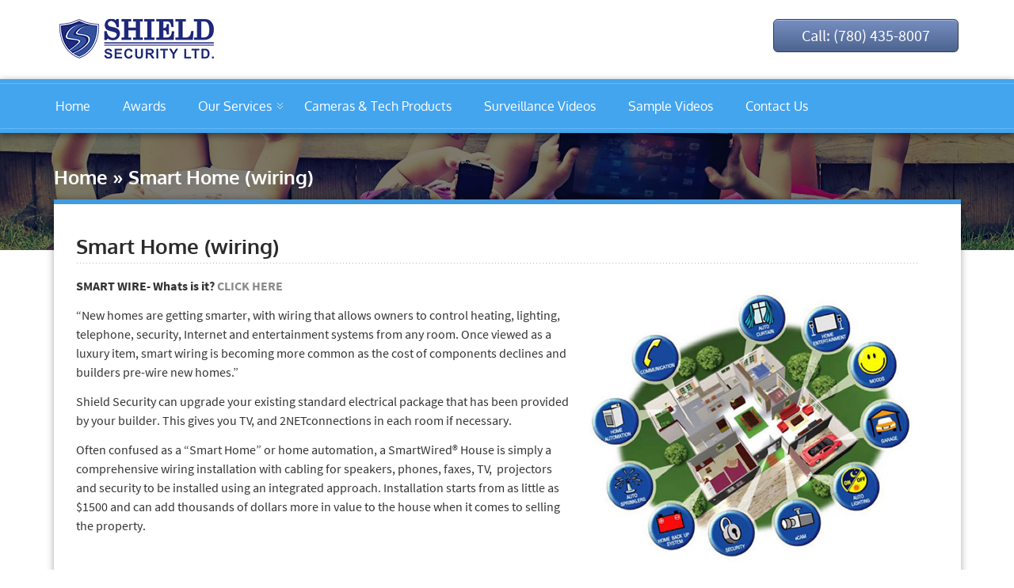

--- FILE ---
content_type: text/html; charset=UTF-8
request_url: https://shieldsecurity.ca/smart-home-wiring/
body_size: 11202
content:
<!DOCTYPE html>
<html data-useragent="Mozilla/5.0 (compatible; MSIE 10.0; Windows NT 6.2; Trident/6.0)">
    <head>
        <meta charset="UTF-8">
        <meta http-equiv="X-UA-Compatible" content="IE=edge">
        <meta name="viewport" content="width=device-width, initial-scale=1.0">
                <title>Smart Home (wiring) - Shield SecurityShield Security</title>
        <link rel="profile" href="http://gmpg.org/xfn/11" />
        <link rel="pingback" href="https://shieldsecurity.ca/xmlrpc.php" />
        <link rel="stylesheet" href="https://shieldsecurity.ca/wp-content/themes/woodpeckertheme/style.css">
        <meta name='robots' content='index, follow, max-image-preview:large, max-snippet:-1, max-video-preview:-1' />
	<style>img:is([sizes="auto" i], [sizes^="auto," i]) { contain-intrinsic-size: 3000px 1500px }</style>
	
	<!-- This site is optimized with the Yoast SEO plugin v26.8 - https://yoast.com/product/yoast-seo-wordpress/ -->
	<link rel="canonical" href="https://shieldsecurity.ca/smart-home-wiring/" />
	<meta property="og:locale" content="en_US" />
	<meta property="og:type" content="article" />
	<meta property="og:title" content="Smart Home (wiring) - Shield Security" />
	<meta property="og:description" content="SMART WIRE- Whats is it? CLICK HERE “New homes are getting smarter, with wiring that allows owners to control heating, lighting, telephone, security, Internet and entertainment systems from any room. Once viewed as a luxury item, smart wiring is becoming more common as the cost of components declines and builders pre-wire new homes.” Shield Security can [&hellip;]" />
	<meta property="og:url" content="https://shieldsecurity.ca/smart-home-wiring/" />
	<meta property="og:site_name" content="Shield Security" />
	<meta property="article:publisher" content="https://www.facebook.com/shield4safety/" />
	<meta property="article:modified_time" content="2019-05-25T15:10:58+00:00" />
	<meta property="og:image" content="https://shieldsecurity.ca/wp-content/uploads/2012/11/smart-home1.jpg" />
	<meta name="twitter:label1" content="Est. reading time" />
	<meta name="twitter:data1" content="6 minutes" />
	<script type="application/ld+json" class="yoast-schema-graph">{"@context":"https://schema.org","@graph":[{"@type":"WebPage","@id":"https://shieldsecurity.ca/smart-home-wiring/","url":"https://shieldsecurity.ca/smart-home-wiring/","name":"Smart Home (wiring) - Shield Security","isPartOf":{"@id":"https://shieldsecurity.ca/#website"},"primaryImageOfPage":{"@id":"https://shieldsecurity.ca/smart-home-wiring/#primaryimage"},"image":{"@id":"https://shieldsecurity.ca/smart-home-wiring/#primaryimage"},"thumbnailUrl":"https://shieldsecurity.ca/wp-content/uploads/2012/11/smart-home1.jpg","datePublished":"2012-11-24T02:32:17+00:00","dateModified":"2019-05-25T15:10:58+00:00","inLanguage":"en-US","potentialAction":[{"@type":"ReadAction","target":["https://shieldsecurity.ca/smart-home-wiring/"]}]},{"@type":"ImageObject","inLanguage":"en-US","@id":"https://shieldsecurity.ca/smart-home-wiring/#primaryimage","url":"https://shieldsecurity.ca/wp-content/uploads/2012/11/smart-home1.jpg","contentUrl":"https://shieldsecurity.ca/wp-content/uploads/2012/11/smart-home1.jpg","width":"600","height":"492"},{"@type":"WebSite","@id":"https://shieldsecurity.ca/#website","url":"https://shieldsecurity.ca/","name":"Shield Security","description":"Edmonton, AB Canada","publisher":{"@id":"https://shieldsecurity.ca/#organization"},"potentialAction":[{"@type":"SearchAction","target":{"@type":"EntryPoint","urlTemplate":"https://shieldsecurity.ca/?s={search_term_string}"},"query-input":{"@type":"PropertyValueSpecification","valueRequired":true,"valueName":"search_term_string"}}],"inLanguage":"en-US"},{"@type":"Organization","@id":"https://shieldsecurity.ca/#organization","name":"shield security","url":"https://shieldsecurity.ca/","logo":{"@type":"ImageObject","inLanguage":"en-US","@id":"https://shieldsecurity.ca/#/schema/logo/image/","url":"https://shieldsecurity.ca/wp-content/uploads/2020/02/shield-security.jpg","contentUrl":"https://shieldsecurity.ca/wp-content/uploads/2020/02/shield-security.jpg","width":835,"height":759,"caption":"shield security"},"image":{"@id":"https://shieldsecurity.ca/#/schema/logo/image/"},"sameAs":["https://www.facebook.com/shield4safety/","https://x.com/shield4security","https://www.instagram.com/shieldsecurityyeg/","https://www.linkedin.com/in/shield-security-ltd-willey-347b2113b/"]}]}</script>
	<!-- / Yoast SEO plugin. -->


<link rel='dns-prefetch' href='//secure.gravatar.com' />
<link rel='dns-prefetch' href='//stats.wp.com' />
<link rel='dns-prefetch' href='//v0.wordpress.com' />
<link rel="alternate" type="application/rss+xml" title="Shield Security &raquo; Feed" href="https://shieldsecurity.ca/feed/" />
<link rel="alternate" type="application/rss+xml" title="Shield Security &raquo; Comments Feed" href="https://shieldsecurity.ca/comments/feed/" />
<script type="text/javascript">
/* <![CDATA[ */
window._wpemojiSettings = {"baseUrl":"https:\/\/s.w.org\/images\/core\/emoji\/16.0.1\/72x72\/","ext":".png","svgUrl":"https:\/\/s.w.org\/images\/core\/emoji\/16.0.1\/svg\/","svgExt":".svg","source":{"concatemoji":"https:\/\/shieldsecurity.ca\/wp-includes\/js\/wp-emoji-release.min.js?ver=6.8.3"}};
/*! This file is auto-generated */
!function(s,n){var o,i,e;function c(e){try{var t={supportTests:e,timestamp:(new Date).valueOf()};sessionStorage.setItem(o,JSON.stringify(t))}catch(e){}}function p(e,t,n){e.clearRect(0,0,e.canvas.width,e.canvas.height),e.fillText(t,0,0);var t=new Uint32Array(e.getImageData(0,0,e.canvas.width,e.canvas.height).data),a=(e.clearRect(0,0,e.canvas.width,e.canvas.height),e.fillText(n,0,0),new Uint32Array(e.getImageData(0,0,e.canvas.width,e.canvas.height).data));return t.every(function(e,t){return e===a[t]})}function u(e,t){e.clearRect(0,0,e.canvas.width,e.canvas.height),e.fillText(t,0,0);for(var n=e.getImageData(16,16,1,1),a=0;a<n.data.length;a++)if(0!==n.data[a])return!1;return!0}function f(e,t,n,a){switch(t){case"flag":return n(e,"\ud83c\udff3\ufe0f\u200d\u26a7\ufe0f","\ud83c\udff3\ufe0f\u200b\u26a7\ufe0f")?!1:!n(e,"\ud83c\udde8\ud83c\uddf6","\ud83c\udde8\u200b\ud83c\uddf6")&&!n(e,"\ud83c\udff4\udb40\udc67\udb40\udc62\udb40\udc65\udb40\udc6e\udb40\udc67\udb40\udc7f","\ud83c\udff4\u200b\udb40\udc67\u200b\udb40\udc62\u200b\udb40\udc65\u200b\udb40\udc6e\u200b\udb40\udc67\u200b\udb40\udc7f");case"emoji":return!a(e,"\ud83e\udedf")}return!1}function g(e,t,n,a){var r="undefined"!=typeof WorkerGlobalScope&&self instanceof WorkerGlobalScope?new OffscreenCanvas(300,150):s.createElement("canvas"),o=r.getContext("2d",{willReadFrequently:!0}),i=(o.textBaseline="top",o.font="600 32px Arial",{});return e.forEach(function(e){i[e]=t(o,e,n,a)}),i}function t(e){var t=s.createElement("script");t.src=e,t.defer=!0,s.head.appendChild(t)}"undefined"!=typeof Promise&&(o="wpEmojiSettingsSupports",i=["flag","emoji"],n.supports={everything:!0,everythingExceptFlag:!0},e=new Promise(function(e){s.addEventListener("DOMContentLoaded",e,{once:!0})}),new Promise(function(t){var n=function(){try{var e=JSON.parse(sessionStorage.getItem(o));if("object"==typeof e&&"number"==typeof e.timestamp&&(new Date).valueOf()<e.timestamp+604800&&"object"==typeof e.supportTests)return e.supportTests}catch(e){}return null}();if(!n){if("undefined"!=typeof Worker&&"undefined"!=typeof OffscreenCanvas&&"undefined"!=typeof URL&&URL.createObjectURL&&"undefined"!=typeof Blob)try{var e="postMessage("+g.toString()+"("+[JSON.stringify(i),f.toString(),p.toString(),u.toString()].join(",")+"));",a=new Blob([e],{type:"text/javascript"}),r=new Worker(URL.createObjectURL(a),{name:"wpTestEmojiSupports"});return void(r.onmessage=function(e){c(n=e.data),r.terminate(),t(n)})}catch(e){}c(n=g(i,f,p,u))}t(n)}).then(function(e){for(var t in e)n.supports[t]=e[t],n.supports.everything=n.supports.everything&&n.supports[t],"flag"!==t&&(n.supports.everythingExceptFlag=n.supports.everythingExceptFlag&&n.supports[t]);n.supports.everythingExceptFlag=n.supports.everythingExceptFlag&&!n.supports.flag,n.DOMReady=!1,n.readyCallback=function(){n.DOMReady=!0}}).then(function(){return e}).then(function(){var e;n.supports.everything||(n.readyCallback(),(e=n.source||{}).concatemoji?t(e.concatemoji):e.wpemoji&&e.twemoji&&(t(e.twemoji),t(e.wpemoji)))}))}((window,document),window._wpemojiSettings);
/* ]]> */
</script>
<link rel='stylesheet' id='coloroptions-css' href='https://shieldsecurity.ca/wp-content/themes/woodpeckertheme/css/color/blue.css?ver=6.8.3' type='text/css' media='all' />
<link rel='stylesheet' id='shortcodes-css' href='https://shieldsecurity.ca/wp-content/themes/woodpeckertheme/css/shortcode.css?ver=6.8.3' type='text/css' media='all' />
<link rel='stylesheet' id='font-awesome-css' href='https://shieldsecurity.ca/wp-content/themes/woodpeckertheme/css/font-awesome/css/font-awesome.css?ver=6.8.3' type='text/css' media='all' />
<link rel='stylesheet' id='woodpecker-woocommerce-css' href='https://shieldsecurity.ca/wp-content/themes/woodpeckertheme/css/woocommerce.css?ver=6.8.3' type='text/css' media='all' />
<style id='wp-emoji-styles-inline-css' type='text/css'>

	img.wp-smiley, img.emoji {
		display: inline !important;
		border: none !important;
		box-shadow: none !important;
		height: 1em !important;
		width: 1em !important;
		margin: 0 0.07em !important;
		vertical-align: -0.1em !important;
		background: none !important;
		padding: 0 !important;
	}
</style>
<link rel='stylesheet' id='wp-block-library-css' href='https://shieldsecurity.ca/wp-includes/css/dist/block-library/style.min.css?ver=6.8.3' type='text/css' media='all' />
<style id='classic-theme-styles-inline-css' type='text/css'>
/*! This file is auto-generated */
.wp-block-button__link{color:#fff;background-color:#32373c;border-radius:9999px;box-shadow:none;text-decoration:none;padding:calc(.667em + 2px) calc(1.333em + 2px);font-size:1.125em}.wp-block-file__button{background:#32373c;color:#fff;text-decoration:none}
</style>
<link rel='stylesheet' id='mediaelement-css' href='https://shieldsecurity.ca/wp-includes/js/mediaelement/mediaelementplayer-legacy.min.css?ver=4.2.17' type='text/css' media='all' />
<link rel='stylesheet' id='wp-mediaelement-css' href='https://shieldsecurity.ca/wp-includes/js/mediaelement/wp-mediaelement.min.css?ver=6.8.3' type='text/css' media='all' />
<style id='jetpack-sharing-buttons-style-inline-css' type='text/css'>
.jetpack-sharing-buttons__services-list{display:flex;flex-direction:row;flex-wrap:wrap;gap:0;list-style-type:none;margin:5px;padding:0}.jetpack-sharing-buttons__services-list.has-small-icon-size{font-size:12px}.jetpack-sharing-buttons__services-list.has-normal-icon-size{font-size:16px}.jetpack-sharing-buttons__services-list.has-large-icon-size{font-size:24px}.jetpack-sharing-buttons__services-list.has-huge-icon-size{font-size:36px}@media print{.jetpack-sharing-buttons__services-list{display:none!important}}.editor-styles-wrapper .wp-block-jetpack-sharing-buttons{gap:0;padding-inline-start:0}ul.jetpack-sharing-buttons__services-list.has-background{padding:1.25em 2.375em}
</style>
<style id='global-styles-inline-css' type='text/css'>
:root{--wp--preset--aspect-ratio--square: 1;--wp--preset--aspect-ratio--4-3: 4/3;--wp--preset--aspect-ratio--3-4: 3/4;--wp--preset--aspect-ratio--3-2: 3/2;--wp--preset--aspect-ratio--2-3: 2/3;--wp--preset--aspect-ratio--16-9: 16/9;--wp--preset--aspect-ratio--9-16: 9/16;--wp--preset--color--black: #000000;--wp--preset--color--cyan-bluish-gray: #abb8c3;--wp--preset--color--white: #ffffff;--wp--preset--color--pale-pink: #f78da7;--wp--preset--color--vivid-red: #cf2e2e;--wp--preset--color--luminous-vivid-orange: #ff6900;--wp--preset--color--luminous-vivid-amber: #fcb900;--wp--preset--color--light-green-cyan: #7bdcb5;--wp--preset--color--vivid-green-cyan: #00d084;--wp--preset--color--pale-cyan-blue: #8ed1fc;--wp--preset--color--vivid-cyan-blue: #0693e3;--wp--preset--color--vivid-purple: #9b51e0;--wp--preset--gradient--vivid-cyan-blue-to-vivid-purple: linear-gradient(135deg,rgba(6,147,227,1) 0%,rgb(155,81,224) 100%);--wp--preset--gradient--light-green-cyan-to-vivid-green-cyan: linear-gradient(135deg,rgb(122,220,180) 0%,rgb(0,208,130) 100%);--wp--preset--gradient--luminous-vivid-amber-to-luminous-vivid-orange: linear-gradient(135deg,rgba(252,185,0,1) 0%,rgba(255,105,0,1) 100%);--wp--preset--gradient--luminous-vivid-orange-to-vivid-red: linear-gradient(135deg,rgba(255,105,0,1) 0%,rgb(207,46,46) 100%);--wp--preset--gradient--very-light-gray-to-cyan-bluish-gray: linear-gradient(135deg,rgb(238,238,238) 0%,rgb(169,184,195) 100%);--wp--preset--gradient--cool-to-warm-spectrum: linear-gradient(135deg,rgb(74,234,220) 0%,rgb(151,120,209) 20%,rgb(207,42,186) 40%,rgb(238,44,130) 60%,rgb(251,105,98) 80%,rgb(254,248,76) 100%);--wp--preset--gradient--blush-light-purple: linear-gradient(135deg,rgb(255,206,236) 0%,rgb(152,150,240) 100%);--wp--preset--gradient--blush-bordeaux: linear-gradient(135deg,rgb(254,205,165) 0%,rgb(254,45,45) 50%,rgb(107,0,62) 100%);--wp--preset--gradient--luminous-dusk: linear-gradient(135deg,rgb(255,203,112) 0%,rgb(199,81,192) 50%,rgb(65,88,208) 100%);--wp--preset--gradient--pale-ocean: linear-gradient(135deg,rgb(255,245,203) 0%,rgb(182,227,212) 50%,rgb(51,167,181) 100%);--wp--preset--gradient--electric-grass: linear-gradient(135deg,rgb(202,248,128) 0%,rgb(113,206,126) 100%);--wp--preset--gradient--midnight: linear-gradient(135deg,rgb(2,3,129) 0%,rgb(40,116,252) 100%);--wp--preset--font-size--small: 13px;--wp--preset--font-size--medium: 20px;--wp--preset--font-size--large: 36px;--wp--preset--font-size--x-large: 42px;--wp--preset--spacing--20: 0.44rem;--wp--preset--spacing--30: 0.67rem;--wp--preset--spacing--40: 1rem;--wp--preset--spacing--50: 1.5rem;--wp--preset--spacing--60: 2.25rem;--wp--preset--spacing--70: 3.38rem;--wp--preset--spacing--80: 5.06rem;--wp--preset--shadow--natural: 6px 6px 9px rgba(0, 0, 0, 0.2);--wp--preset--shadow--deep: 12px 12px 50px rgba(0, 0, 0, 0.4);--wp--preset--shadow--sharp: 6px 6px 0px rgba(0, 0, 0, 0.2);--wp--preset--shadow--outlined: 6px 6px 0px -3px rgba(255, 255, 255, 1), 6px 6px rgba(0, 0, 0, 1);--wp--preset--shadow--crisp: 6px 6px 0px rgba(0, 0, 0, 1);}:where(.is-layout-flex){gap: 0.5em;}:where(.is-layout-grid){gap: 0.5em;}body .is-layout-flex{display: flex;}.is-layout-flex{flex-wrap: wrap;align-items: center;}.is-layout-flex > :is(*, div){margin: 0;}body .is-layout-grid{display: grid;}.is-layout-grid > :is(*, div){margin: 0;}:where(.wp-block-columns.is-layout-flex){gap: 2em;}:where(.wp-block-columns.is-layout-grid){gap: 2em;}:where(.wp-block-post-template.is-layout-flex){gap: 1.25em;}:where(.wp-block-post-template.is-layout-grid){gap: 1.25em;}.has-black-color{color: var(--wp--preset--color--black) !important;}.has-cyan-bluish-gray-color{color: var(--wp--preset--color--cyan-bluish-gray) !important;}.has-white-color{color: var(--wp--preset--color--white) !important;}.has-pale-pink-color{color: var(--wp--preset--color--pale-pink) !important;}.has-vivid-red-color{color: var(--wp--preset--color--vivid-red) !important;}.has-luminous-vivid-orange-color{color: var(--wp--preset--color--luminous-vivid-orange) !important;}.has-luminous-vivid-amber-color{color: var(--wp--preset--color--luminous-vivid-amber) !important;}.has-light-green-cyan-color{color: var(--wp--preset--color--light-green-cyan) !important;}.has-vivid-green-cyan-color{color: var(--wp--preset--color--vivid-green-cyan) !important;}.has-pale-cyan-blue-color{color: var(--wp--preset--color--pale-cyan-blue) !important;}.has-vivid-cyan-blue-color{color: var(--wp--preset--color--vivid-cyan-blue) !important;}.has-vivid-purple-color{color: var(--wp--preset--color--vivid-purple) !important;}.has-black-background-color{background-color: var(--wp--preset--color--black) !important;}.has-cyan-bluish-gray-background-color{background-color: var(--wp--preset--color--cyan-bluish-gray) !important;}.has-white-background-color{background-color: var(--wp--preset--color--white) !important;}.has-pale-pink-background-color{background-color: var(--wp--preset--color--pale-pink) !important;}.has-vivid-red-background-color{background-color: var(--wp--preset--color--vivid-red) !important;}.has-luminous-vivid-orange-background-color{background-color: var(--wp--preset--color--luminous-vivid-orange) !important;}.has-luminous-vivid-amber-background-color{background-color: var(--wp--preset--color--luminous-vivid-amber) !important;}.has-light-green-cyan-background-color{background-color: var(--wp--preset--color--light-green-cyan) !important;}.has-vivid-green-cyan-background-color{background-color: var(--wp--preset--color--vivid-green-cyan) !important;}.has-pale-cyan-blue-background-color{background-color: var(--wp--preset--color--pale-cyan-blue) !important;}.has-vivid-cyan-blue-background-color{background-color: var(--wp--preset--color--vivid-cyan-blue) !important;}.has-vivid-purple-background-color{background-color: var(--wp--preset--color--vivid-purple) !important;}.has-black-border-color{border-color: var(--wp--preset--color--black) !important;}.has-cyan-bluish-gray-border-color{border-color: var(--wp--preset--color--cyan-bluish-gray) !important;}.has-white-border-color{border-color: var(--wp--preset--color--white) !important;}.has-pale-pink-border-color{border-color: var(--wp--preset--color--pale-pink) !important;}.has-vivid-red-border-color{border-color: var(--wp--preset--color--vivid-red) !important;}.has-luminous-vivid-orange-border-color{border-color: var(--wp--preset--color--luminous-vivid-orange) !important;}.has-luminous-vivid-amber-border-color{border-color: var(--wp--preset--color--luminous-vivid-amber) !important;}.has-light-green-cyan-border-color{border-color: var(--wp--preset--color--light-green-cyan) !important;}.has-vivid-green-cyan-border-color{border-color: var(--wp--preset--color--vivid-green-cyan) !important;}.has-pale-cyan-blue-border-color{border-color: var(--wp--preset--color--pale-cyan-blue) !important;}.has-vivid-cyan-blue-border-color{border-color: var(--wp--preset--color--vivid-cyan-blue) !important;}.has-vivid-purple-border-color{border-color: var(--wp--preset--color--vivid-purple) !important;}.has-vivid-cyan-blue-to-vivid-purple-gradient-background{background: var(--wp--preset--gradient--vivid-cyan-blue-to-vivid-purple) !important;}.has-light-green-cyan-to-vivid-green-cyan-gradient-background{background: var(--wp--preset--gradient--light-green-cyan-to-vivid-green-cyan) !important;}.has-luminous-vivid-amber-to-luminous-vivid-orange-gradient-background{background: var(--wp--preset--gradient--luminous-vivid-amber-to-luminous-vivid-orange) !important;}.has-luminous-vivid-orange-to-vivid-red-gradient-background{background: var(--wp--preset--gradient--luminous-vivid-orange-to-vivid-red) !important;}.has-very-light-gray-to-cyan-bluish-gray-gradient-background{background: var(--wp--preset--gradient--very-light-gray-to-cyan-bluish-gray) !important;}.has-cool-to-warm-spectrum-gradient-background{background: var(--wp--preset--gradient--cool-to-warm-spectrum) !important;}.has-blush-light-purple-gradient-background{background: var(--wp--preset--gradient--blush-light-purple) !important;}.has-blush-bordeaux-gradient-background{background: var(--wp--preset--gradient--blush-bordeaux) !important;}.has-luminous-dusk-gradient-background{background: var(--wp--preset--gradient--luminous-dusk) !important;}.has-pale-ocean-gradient-background{background: var(--wp--preset--gradient--pale-ocean) !important;}.has-electric-grass-gradient-background{background: var(--wp--preset--gradient--electric-grass) !important;}.has-midnight-gradient-background{background: var(--wp--preset--gradient--midnight) !important;}.has-small-font-size{font-size: var(--wp--preset--font-size--small) !important;}.has-medium-font-size{font-size: var(--wp--preset--font-size--medium) !important;}.has-large-font-size{font-size: var(--wp--preset--font-size--large) !important;}.has-x-large-font-size{font-size: var(--wp--preset--font-size--x-large) !important;}
:where(.wp-block-post-template.is-layout-flex){gap: 1.25em;}:where(.wp-block-post-template.is-layout-grid){gap: 1.25em;}
:where(.wp-block-columns.is-layout-flex){gap: 2em;}:where(.wp-block-columns.is-layout-grid){gap: 2em;}
:root :where(.wp-block-pullquote){font-size: 1.5em;line-height: 1.6;}
</style>
<link rel='stylesheet' id='wp-components-css' href='https://shieldsecurity.ca/wp-includes/css/dist/components/style.min.css?ver=6.8.3' type='text/css' media='all' />
<link rel='stylesheet' id='godaddy-styles-css' href='https://shieldsecurity.ca/wp-content/mu-plugins/vendor/wpex/godaddy-launch/includes/Dependencies/GoDaddy/Styles/build/latest.css?ver=2.0.2' type='text/css' media='all' />
<link rel='stylesheet' id='colorbox-css' href='https://shieldsecurity.ca/wp-content/plugins/lightbox-gallery/colorbox/example1/colorbox.css?ver=6.8.3' type='text/css' media='all' />
<link rel='stylesheet' id='lightboxStyle-css' href='https://shieldsecurity.ca/wp-content/plugins/lightbox-plus/css/shadowed/colorbox.min.css?ver=2.7.2' type='text/css' media='screen' />
<script type="text/javascript" src="https://shieldsecurity.ca/wp-includes/js/jquery/jquery.min.js?ver=3.7.1" id="jquery-core-js"></script>
<script type="text/javascript" src="https://shieldsecurity.ca/wp-includes/js/jquery/jquery-migrate.min.js?ver=3.4.1" id="jquery-migrate-js"></script>
<script type="text/javascript" src="https://shieldsecurity.ca/wp-content/themes/woodpeckertheme/js/hoverIntent.js?ver=6.8.3" id="woodpecker-hoverIntent-js"></script>
<script type="text/javascript" src="https://shieldsecurity.ca/wp-content/themes/woodpeckertheme/js/superfish.min.js?ver=6.8.3" id="woodpecker-superfish-js"></script>
<script type="text/javascript" src="https://shieldsecurity.ca/wp-content/themes/woodpeckertheme/js/modernizr.min.js?ver=6.8.3" id="woodpecker-modernizr-js"></script>
<script type="text/javascript" src="https://shieldsecurity.ca/wp-content/themes/woodpeckertheme/js/jquery.prettyPhoto.js?ver=6.8.3" id="woodpecker-pretty-photo-js"></script>
<script type="text/javascript" src="https://shieldsecurity.ca/wp-content/themes/woodpeckertheme/js/custom.js?ver=6.8.3" id="woodpecker-custom-js"></script>
<link rel="https://api.w.org/" href="https://shieldsecurity.ca/wp-json/" /><link rel="alternate" title="JSON" type="application/json" href="https://shieldsecurity.ca/wp-json/wp/v2/pages/2" /><link rel="EditURI" type="application/rsd+xml" title="RSD" href="https://shieldsecurity.ca/xmlrpc.php?rsd" />
<meta name="generator" content="WordPress 6.8.3" />
<link rel='shortlink' href='https://wp.me/PaLJmR-2' />
<link rel="alternate" title="oEmbed (JSON)" type="application/json+oembed" href="https://shieldsecurity.ca/wp-json/oembed/1.0/embed?url=https%3A%2F%2Fshieldsecurity.ca%2Fsmart-home-wiring%2F" />
<link rel="alternate" title="oEmbed (XML)" type="text/xml+oembed" href="https://shieldsecurity.ca/wp-json/oembed/1.0/embed?url=https%3A%2F%2Fshieldsecurity.ca%2Fsmart-home-wiring%2F&#038;format=xml" />
	<style>img#wpstats{display:none}</style>
		<link rel="shortcut icon" href="https://shieldsecurity.ca/wp-content/uploads/2019/05/shield-favicon.jpg"/>
    </head>

    <body class="wp-singular page-template page-template-fullwidth page-template-fullwidth-php page page-id-2 wp-theme-woodpeckertheme">
        <!-- ------------------------------- -->
        <!-- LOGO and TOP Social Icon Starts -->
        <!-- ------------------------------- -->
        <div class="top-wrapper">
            <div class="container">
                <div class="row">
                    <div class="col-lg-12 col-md-12 col-sm-12 col-xs-24">
                        <div id="logo">

                                                            <a href="https://shieldsecurity.ca">
                                    <img src="https://shieldsecurity.ca/wp-content/uploads/2019/05/shield-security-header-logo-1.png" alt="Shield Security">
                                </a>
                            
                        </div>
                    </div>
                    <div class="col-lg-12 col-md-12 col-sm-12 col-xs-24">
                        <div class="top-icons">
                            <!-- tap to call on off -->
                                                                <a class="button-def" href="tel:(780) 435-8007" >Call:&nbsp;(780) 435-8007</a>
                                                                <!-- tap to call ends -->
                            </ul>
                        </div>
                    </div>
                </div>
            </div>
        </div>
        <!-- ------------------------------- -->
        <!-- LOGO and TOP Social Icon Starts -->
        <!-- ------------------------------- -->


        <!-- ---------- -->
        <!-- NAV Starts -->
        <!-- ---------- -->
                <div class="nav-wrapper">
            <div class="nav-border-container">
                <div class="container">
                    <div class="mobile-menu">
                        <div class="menu-top-menu-container"><ul id="menu" class="sf-menu"><li id="menu-item-65" class="menu-item menu-item-type-custom menu-item-object-custom menu-item-home menu-item-65"><a href="https://shieldsecurity.ca/">Home</a></li>
<li id="menu-item-324" class="menu-item menu-item-type-post_type menu-item-object-page menu-item-324"><a href="https://shieldsecurity.ca/awards/">Awards</a></li>
<li id="menu-item-66" class="menu-item menu-item-type-post_type menu-item-object-page current-menu-ancestor current-menu-parent current_page_parent current_page_ancestor menu-item-has-children menu-item-66"><a href="https://shieldsecurity.ca/services/">Our Services</a>
<ul class="sub-menu">
	<li id="menu-item-342" class="menu-item menu-item-type-post_type menu-item-object-page menu-item-342"><a href="https://shieldsecurity.ca/phone-line/">Phone Line</a></li>
	<li id="menu-item-353" class="menu-item menu-item-type-post_type menu-item-object-page menu-item-353"><a href="https://shieldsecurity.ca/remote-control/">Remote Control</a></li>
	<li id="menu-item-107" class="menu-item menu-item-type-post_type menu-item-object-page menu-item-107"><a href="https://shieldsecurity.ca/builders/">Builders</a></li>
	<li id="menu-item-69" class="menu-item menu-item-type-post_type menu-item-object-page menu-item-69"><a href="https://shieldsecurity.ca/business-security/">Business Security</a></li>
	<li id="menu-item-75" class="menu-item menu-item-type-post_type menu-item-object-page menu-item-75"><a href="https://shieldsecurity.ca/home-security/">Home Security</a></li>
	<li id="menu-item-70" class="menu-item menu-item-type-post_type menu-item-object-page current-menu-item page_item page-item-2 current_page_item menu-item-70"><a href="https://shieldsecurity.ca/smart-home-wiring/" aria-current="page">Smart Home (wiring)</a></li>
	<li id="menu-item-280" class="menu-item menu-item-type-post_type menu-item-object-page menu-item-280"><a href="https://shieldsecurity.ca/home-automation/">Home Automation</a></li>
</ul>
</li>
<li id="menu-item-284" class="menu-item menu-item-type-post_type menu-item-object-page menu-item-284"><a href="https://shieldsecurity.ca/cameras-tech-products/">Cameras &#038; Tech Products</a></li>
<li id="menu-item-366" class="menu-item menu-item-type-post_type menu-item-object-page menu-item-366"><a href="https://shieldsecurity.ca/sample-videos/">Surveillance Videos</a></li>
<li id="menu-item-193" class="menu-item menu-item-type-post_type menu-item-object-page menu-item-193"><a href="https://shieldsecurity.ca/video-example-of-surveillance-systems-cameras/">Sample Videos</a></li>
<li id="menu-item-130" class="menu-item menu-item-type-post_type menu-item-object-page menu-item-130"><a href="https://shieldsecurity.ca/contact/">Contact Us</a></li>
</ul></div>                    </div>
                </div>
            </div>
        </div>
        <!-- Slide show speed starts here -->	
        <input type="hidden" id="txt_menu" value="MENU"/>
        <input type="hidden" id="txt_tf" value="false"/>
        <!-- -------- -->
        <!-- NAV Ends -->
        <!-- -------- -->
<!-- ----------------------------------------------- -->
<!-- -------------- Page Full Width template ------------------ -->
<!-- ----------------------------------------------- -->

<!---------------------- Page Single Starts -------------------------->
<div class="page-top-bg">
    <div class="container">
        <div class="row">
            <div class="brd-crm"><h1><div id="crumbs"><a href="https://shieldsecurity.ca">Home</a> » <span class="current">Smart Home (wiring)</span></div></h1></div>
        </div>
    </div>
            <img src="https://shieldsecurity.ca/wp-content/themes/woodpeckertheme/images/page-top-bg.jpg">
        <div class="top-bg-mask">
        <img src="https://shieldsecurity.ca/wp-content/themes/woodpeckertheme/images/page-top-bg.jpg">    </div>
</div>
<div class="container">
    <div class="row">
        <div class="page-post-container-wrapper">
            <div class="col-lg-24">
                <div class="page clear">
                                                <div class="page-heading clear">
                                <h1>Smart Home (wiring)</h1>
                            </div>
                            <div class="page-content clear">
                                <p style="text-align: left;"><strong><strong><a href="https://shieldsecurity.ca/wp-content/uploads/2012/11/smart-home1.jpg"><img fetchpriority="high" decoding="async" class="alignright  wp-image-113" alt="smart-home1" src="https://shieldsecurity.ca/wp-content/uploads/2012/11/smart-home1.jpg" width="420" height="344" srcset="https://shieldsecurity.ca/wp-content/uploads/2012/11/smart-home1.jpg 600w, https://shieldsecurity.ca/wp-content/uploads/2012/11/smart-home1-300x246.jpg 300w, https://shieldsecurity.ca/wp-content/uploads/2012/11/smart-home1-250x205.jpg 250w" sizes="(max-width: 420px) 100vw, 420px" /></a>SMART WIRE- Whats is it?</strong> <a href="http://www.househunting.ca/story.html?id=61d84d9a-4ef3-41f9-aec8-d8b9d3c3df7c" target="_blank" rel="noopener noreferrer">CLICK HERE</a></strong></p>
<p style="text-align: left;">“New homes are getting smarter, with wiring that allows owners to control heating, lighting, telephone, security, Internet and entertainment systems from any room. Once viewed as a luxury item, smart wiring is becoming more common as the cost of components declines and builders pre-wire new homes.”</p>
<p>Shield Security can upgrade your existing standard electrical package that has been provided by your builder. This gives you TV, and 2NETconnections in each room if necessary.</p>
<p>Often confused as a &#8220;Smart Home&#8221; or home automation, a SmartWired® House is simply a comprehensive wiring installation with cabling for speakers, phones, faxes, TV,  projectors and security to be installed using an integrated approach. Installation starts from as little as $1500 and can add thousands of dollars more in value to the house when it comes to selling the property.</p>
<p>&nbsp;</p>
<p><strong>Pre-wiring for new homes</strong></p>
<p>The cabling / wiring should be installed during construction, often called &#8220;pre-wiring&#8221;. These speaker, data and TV cables are then utilised later as and when the need arises. The great advantage is in the saving in the cost of further installation or relocation of services, not to mention convenience. As the home evolves, bedrooms often get converted to offices or study rooms. With smart wiring in place, phone, fax, TV and computer points can be added to the room by the home owner in a matter of minutes.</p>
<p><strong style="color: #333333; font-style: normal; line-height: 21.125px;"><a style="text-decoration: underline;" href="https://shieldsecurity.ca/wp-content/uploads/2012/11/smart1.jpg"><img decoding="async" class="alignleft" style="margin-top: 0.4em;" title="smart1" alt="" src="https://shieldsecurity.ca/wp-content/uploads/2012/11/smart1.jpg" width="211" height="123" /></a></strong></p>
<p>Are you building a new home or considering a remodel? If so, now is the best time to design your Audio, Video and Home Theatre system. A custom-installed home entertainment system will enhance your living space. The foundation of good design is the installation of a structured wiring system. Because wire is relatively cheap, but opening up existing walls to add additional wire is expensive, the ultimate, future-proof design strives to place non intrusive &#8220;data&#8221; or media access ports on several walls in each room of the house.</p>
<p>In this way, a clean media connection can be made regardless of how the decorations of the room change over time or even if the main purpose of the room changes. For example, guest rooms often become bedrooms or even home offices and the need for entertainment and data connections changes accordingly. With these connections economically installed during construction, there is no need to either attempt to run new wiring through existing walls or worse, run wires along the walls or under carpets.</p>
<p>The structured approach generally groups two coaxial connections and two Ethernet data/telephone connections at each access point and on a single wall plate. It also brings all of the connections back to a central cabinet or cupboard. This allows for the placement of a central hub that not only manages the interconnections between rooms but also provides a place to centrally store all of the digital content. The placement of a Media Centre PC and or storage device at the hub means that each member of the family can access TV, or any of their Music, Movies, Photos, spreadsheets/memos etc. from any room where there is a television or PC.</p>
<p>Aside from allowing anyone to access, this centralization, it also makes everything easier to manage. Most homeowners have their content scattered across many devices. MP3 music on a desktop computer in the bedroom, financial files on the PC in the office, CDs collecting dust in the living room or maybe stored in a CD changer. Some of this material is poorly protected from viruses and some of it is rarely used because of the inconvenience of the medium or its location. A central hub not only allows you to listen to your CDs throughout the house but it ensures that all your important files, songs etc. can be easily protected from viruses, power surges, equipment failures etc.</p>
<p>New construction also allows for the optimal design of the Home Theatre. The correct placement of the speakers within the room can have a tremendous effect on the overall sound quality and impact of the viewing experience. The flexibility of being able to design the Home Theatre from the ground up allows not only for correct speaker placement but the unobtrusive use of various acoustical materials to eliminate unwanted sound reflections and bright spots. This ensures that every seat in the room can enjoy the best possible experience. Finally, new construction often allows for the cost of the whole house Media system to be folded into the price of the overall project.</p>
<p>&nbsp;</p>
<p>A smart home or building is a home or building, usually a new one, that is equipped with special structured wiring to enable occupants to remotely control or program an array of automated home electronic devices by entering a single command. For example, a homeowner on vacation can use a Touch tone phone to arm a home security system, control temperature gauges, switch appliances on or off, control lighting, program a home theater or entertainment system, and perform many other tasks.</p>
<p>The field of <a href="https://shieldsecurity.ca/smart-home-wiring/home-automation/">home automation</a> is expanding rapidly as electronic technologies converge. The home network encompasses communications, entertainment, security, convenience, and information systems.</p>
<p>A technology known as Powerline Carrier Systems (PCS) is used to send coded signals along a home&#8217;s existing electric wiring to programmable switches, or outlets. These signals convey commands that correspond to &#8220;addresses&#8221; or locations of specific devices, and that control how and when those devices operate. A PCS transmitter, for instance, can send a signal along a home&#8217;s wiring, and a receiver plugged into any electric outlet in the home could receive that signal and operate the appliance to which it is attached.</p>
<p>One common protocol for PCS is known as X10, a signaling technique for remotely controlling any device plugged into an electrical power line. X10 signals, which involve short radio frequency (RF) bursts that represent digital information, enable communication between transmitters and receivers.</p>
<p>In Europe, technology to equip homes with smart devices centers on development of the European Installation Bus, or Instabus. This embedded control protocol for digital communication between smart devices consists of a two-wire bus line that is installed along with normal electrical wiring. The Instabus line links all appliances to a decentralized communication system and functions like a telephone line over which appliances can be controlled. The European Installation Bus Association is part of Konnex, an association that aims to standardize home and building networks in Europe.</p>
<p>Echelon Corp., the creator of the LonWorks system, is helping drive adoption of an open interoperability standard among vendors in the control networks industry. LonWorks is an open standard for network automation and control for the building, transportation, industrial and home markets. The American National Standards Institute (ANSI) has adopted the protocol underlying LonWorks control networks as an industry standard. The LonMark Interoperability Association is made up of more than 200 controls companies mission working on standard to integrate multi-vendor systems based on LonWorks networks.</p>
<p>&nbsp;</p>
<p>&nbsp;</p>
                            </div>
                        </div>
                                    <!----------------------Page Ends -------------------------->
            </div>
        </div>
    </div>
</div>
<!-- -----------------------Page Full Width template ------------------------- -->
<!-- --------------- -->
<!-- -FOOTER Starts- -->
<!-- --------------- -->

<!-- --------------- -->
<!-- -FOOTER Starts- -->
<!-- --------------- -->

<!-- -------- Footer Sidebar Starts ------------>
<!-- -------- Footer Sidebar Starts ------------>
<div class="footer-wrapper">
    <div class="container">
        <div class="row">
            <div class="footer">
                <!-- -------- Footer Column 1 ------------>
                <div class="col-lg-6 col-md-6 col-sm-6">
                    <div class="footer-column-first">
                        <aside id="text-9" class="widget widget_text"><h4>Owner</h4>			<div class="textwidget"><p>Gord Willey</p>
</div>
		</aside>                    </div>
                </div>

                <!-- -------- Footer Column 2 ------------>
                <div class="col-lg-6 col-md-6 col-sm-6">
                    <div class="footer-column-second">
                        <aside id="text-7" class="widget widget_text"><h4>Address</h4>			<div class="textwidget"><p>9703 – 41 Avenue #66<br />
Edmonton, AB<br />
T6E 6M9</p>
</div>
		</aside>                    </div>
                </div>

                <!-- -------- Footer Column 3 ------------>
                <div class="col-lg-6 col-md-6 col-sm-6">
                    <div class="footer-column-third">
                        <aside id="text-2" class="widget widget_text"><h4>Phone</h4>			<div class="textwidget"><p>Office: (780) 435-8007<br />
Fax: (780) 435-5340</p>
</div>
		</aside>                    </div>
                </div>

                <!-- -------- Footer Column 4 ------------>
                <div class="col-lg-6 col-md-6 col-sm-6">
                    <div class="footer-column-last">
                        <aside id="text-8" class="widget widget_text"><h4>Email</h4>			<div class="textwidget"><p><a href="mailto:gord@shieldsecurity.ca">gord@shieldsecurity.ca</a></p>
</div>
		</aside>                    </div>
                </div>
            </div>
        </div>
    </div>
</div>

<!-- -------- Footer Sidebar Ends ------------>
<!-- -------- Footer Sidebar Ends ------------>

<!-- -------- Footer Copyright Starts ------------>

<div class="footer-copyright-wrapper">
    <div class="container">
        <div class="row">
            <div class="copyright-container col-lg-18 col-md-18 col-sm-18">
                                    <p>All Rights Reserved.  © of Shield Security.  Created and Powered by River City Web & Social Solutions.</p>

                
            </div>
            <div class="col-lg-6 col-md-6 col-sm-6">
                <div class="footer-social-icons">
                    <ul>
                                                    <li class="ftr-fb"><a href="https://www.facebook.com/shield4safety/" target="_blank"></a></li>
                                                        <li class="ftr-tw"><a href="https://twitter.com/shield4security" target="_blank"></a></li>
                                                        <li class="ftr-ln"><a href="https://www.linkedin.com/in/shield-security-ltd-willey-347b2113b/" target="_blank"></a></li>
                                                    </ul>
                </div>
            </div>
        </div>
    </div>
</div>

<!-- -------- Footer Copyright Ends ------------>

<!-- ------------- -->
<!-- -FOOTER Ends- -->
<!-- ------------- -->
<script type="speculationrules">
{"prefetch":[{"source":"document","where":{"and":[{"href_matches":"\/*"},{"not":{"href_matches":["\/wp-*.php","\/wp-admin\/*","\/wp-content\/uploads\/*","\/wp-content\/*","\/wp-content\/plugins\/*","\/wp-content\/themes\/woodpeckertheme\/*","\/*\\?(.+)"]}},{"not":{"selector_matches":"a[rel~=\"nofollow\"]"}},{"not":{"selector_matches":".no-prefetch, .no-prefetch a"}}]},"eagerness":"conservative"}]}
</script>
<!-- Lightbox Plus Colorbox v2.7.2/1.5.9 - 2013.01.24 - Message: 0-->
<script type="text/javascript">
jQuery(document).ready(function($){
  $("a[rel*=lightbox]").colorbox({speed:350,initialWidth:"300",initialHeight:"100",opacity:0.8,loop:false,scrolling:false,escKey:false,arrowKey:false,top:false,right:false,bottom:false,left:false});
});
</script>
<script type="text/javascript" src="https://shieldsecurity.ca/wp-includes/js/comment-reply.min.js?ver=6.8.3" id="comment-reply-js" async="async" data-wp-strategy="async"></script>
<script type="text/javascript" id="jetpack-stats-js-before">
/* <![CDATA[ */
_stq = window._stq || [];
_stq.push([ "view", {"v":"ext","blog":"159139173","post":"2","tz":"0","srv":"shieldsecurity.ca","j":"1:15.4"} ]);
_stq.push([ "clickTrackerInit", "159139173", "2" ]);
/* ]]> */
</script>
<script type="text/javascript" src="https://stats.wp.com/e-202604.js" id="jetpack-stats-js" defer="defer" data-wp-strategy="defer"></script>
<script type="text/javascript" src="https://shieldsecurity.ca/wp-content/plugins/lightbox-plus/js/jquery.colorbox.1.5.9-min.js?ver=1.5.9" id="jquery-colorbox-js"></script>
<script type="text/javascript" src="https://shieldsecurity.ca/wp-content/themes/woodpeckertheme/js/jquery.slicknav.min.js?ver=6.8.3" id="woodpecker-mobileslicknav-js"></script>
<script type="text/javascript" src="https://shieldsecurity.ca/wp-content/themes/woodpeckertheme/js/jquery.nivo.slider.js?ver=6.8.3" id="woodpecker-nivo-js"></script>
</body>

</html>

--- FILE ---
content_type: text/css
request_url: https://shieldsecurity.ca/wp-content/themes/woodpeckertheme/style.css
body_size: 9690
content:
/*
Theme Name: Woodpecker Pro Responsive Theme 
Theme URI: http://inkthemes.com/
Description: The Woodpecker WordPress Theme is beautifully designed with lots of customization options that can tweaked from Theme Options Panel. You can upload logos, favicon, background and write description about your website. Woodpecker Theme supports six widgetized areas (two in the sidebar, four in the footer) and featured images (thumbnails for gallery posts). It includes stylesheets for print and the admin Visual Editor, special styles for posts in the "Fullwidth" and "Gallery" categories, and has an optional one-column page template that removes the sidebar.
Author: InkThemes
Author URI: http://inkthemes.com/
Version: 1.1.1
Tags: red, pink, orange, teal-green, coffee, yellow, green, black, blue, custom-background, translation-ready, right-sidebar, flexible-width, custom-header, custom-menu, editor-style, featured-images
Text Domain: woodpecker
License: This theme is Licensed under GNU General Public License.
License URI: http://www.gnu.org/licenses/gpl-2.0.html
*/

@import url(css/bootstrap.min.css);
@import url(css/superfish.css);
@import url(css/prettyPhoto.css);
@import url(fonts/fonts.css);

/********* reset *********/

/**
 * Eric Meyer's Reset CSS v2.0 (http://meyerweb.com/eric/tools/css/reset/)
 * http://cssreset.com
 */
html, body, div, span, applet, object, iframe,
h1, h2, h3, h4, h5, h6, p, blockquote, pre,
a, abbr, acronym, address, big, cite, code,
del, dfn, em, img, ins, kbd, q, s, samp,
small, strike, strong, sub, sup, tt, var,
b, u, i, center,
dl, dt, dd, ol, ul, li,
fieldset, form, label, legend,
table, caption, tbody, tfoot, thead, tr, th, td,
article, aside, canvas, details, embed,
figure, figcaption, footer, header, hgroup,
menu, nav, output, ruby, section, summary,
time, mark, audio, video {
    margin: 0;
    padding: 0;
    border: 0;
    font-size: 100%;
    font: inherit;
    vertical-align: baseline;
}
/* HTML5 display-role reset for older browsers */
article, aside, details, figcaption, figure,
footer, header, hgroup, menu, nav, section {
    display: block;
}
body {
    font-family: 'Source Sans Pro', sans-serif;
    line-height: 24px;
    font-size: 16px;
}
ol, ul {
    list-style: none;
}
blockquote, q {
    quotes: none;
}
blockquote:before, blockquote:after,
q:before, q:after {
    content: '';
    content: none;
}
table {
    border-collapse: collapse;
    border-spacing: 0;
}

/********* reset end *********/

/* common styles ************/
/****************************/

/** text highlight colors starts **/

::selection
{
    color:#fff;
    background: #f9a3a3;
}
::-moz-selection
{
    color:#fff;
    background: #f9a3a3;
}
/** text highlight colors Ends **/

/* Headings Starts */
h1, h2, h3, h4, h5, h6 {
    font-family: 'Oxygen', sans-serif;
    color: #111;
    word-break: break-word;
    font-weight: 700;
}
h1, h2 {
    margin-bottom: 16px;
    line-height: 26px;

}
h3, h4, h5, h6 {
    margin-bottom: 10px;

}
h1 {
    font-size: 24px;
}
h2 {
    font-size: 22px;
}
h3 {
    font-size: 20px;
}
h4 {
    font-size: 18px;
}
h5 {
    font-size: 16px;
}
h6 {
    font-size: 14px;
}
/* Headings Ends */

/* Anchor style starts */
a.wpanch {
    color: #e73c3c !important;
    padding: 0 3px;
    -webkit-transition: 0.5s;
    -moz-transition: 0.5s;
    -o-transition: 0.5s;
    -ms-transition: 0.5s;
    transition: 0.5s;
}

a.wpanch:hover{
    color: #fff !important;
    background: #e73c3c;
    text-decoration: none;
    padding: 0 3px;
}
/* Anchor style ends */
a {
    color: #8b8b8b;
    transition: all .5s;
}
a:hover {
    color: #2c2c2c;
    text-decoration: none;
}
a.buttons, a.button2 {
    transition: none;
}

a.buttons:hover, a.button2:hover {
    color: #fff !important;
}

small {
    font-size: 12px;
    line-height: 12px;
}
p {
    font-size: 16px;
    padding-bottom: 13px;
    word-break: break-word;
}
.clear {
    clear: both;
}

.button-def {
    -moz-box-shadow:inset 0px 1px 0px 0px #a7b9db;
    -webkit-box-shadow:inset 0px 1px 0px 0px #a7b9db;
    box-shadow:inset 0px 1px 0px 0px #a7b9db;
    background:-webkit-gradient( linear, left top, left bottom, color-stop(0.05, #748cbe), color-stop(1, #4d648f) );
    background:-moz-linear-gradient( center top, #748cbe 5%, #4d648f 100% );
    filter:progid:DXImageTransform.Microsoft.gradient(startColorstr='#748cbe', endColorstr='#4d648f');
    background-color:#748cbe;
    -webkit-border-top-left-radius:6px;
    -moz-border-radius-topleft:6px;
    border-top-left-radius:6px;
    -webkit-border-top-right-radius:6px;
    -moz-border-radius-topright:6px;
    border-top-right-radius:6px;
    -webkit-border-bottom-right-radius:6px;
    -moz-border-radius-bottomright:6px;
    border-bottom-right-radius:6px;
    -webkit-border-bottom-left-radius:6px;
    -moz-border-radius-bottomleft:6px;
    border-bottom-left-radius:6px;
    text-indent:0;
    border:1px solid #313d53;
    display:inline-block;
    color:#fff;
    font-size: 20px;
    line-height:20px;
    padding: 10px 35px;
    text-decoration:none;
    text-align:center;
    max-width: 100%;
    word-break: break-word;
}
.button-def:hover {
    background:-webkit-gradient( linear, left top, left bottom, color-stop(0.05, #4d648f), color-stop(1, #748cbe) );
    background:-moz-linear-gradient( center top, #4d648f 5%, #748cbe 100% );
    filter:progid:DXImageTransform.Microsoft.gradient(startColorstr='#4d648f', endColorstr='#748cbe');
    background-color:#4d648f;
    color: #fff;
    text-decoration: none;
}

input[type="text"], input[type="password"], textarea, select { 
    outline: none;
}

b,strong {
    font-family: inherit;
    font-weight: 700;
}

pre {
    background: #f7f7f7;
    color: #222;
    margin-bottom: 18px;
    overflow: auto;
    padding: 1.5em;
}
code {
    background-color: #F6F6F2;
    font-size: 14px;
    white-space: pre-wrap;
}

cite, var {
    font-style: italic;
    font-size: 90%;
}

blockquote p {
    font-size: inherit;
    font-weight: inherit;
    line-height: inherit;
    padding-bottom: 0;
}

/* common styles ends *********/
/******************************/

/* =WordPress Core
-------------------------------------------------------------- */
.alignnone {
    margin: 18px 0px 20px 0;
}

img.alignnone {
    max-width: 100%;
    height: auto;
}

.aligncenter,
div.aligncenter {
    display: block;
    clear: both;
    margin: 18px auto 18px auto;
}

.alignright {
    float:right;
    margin: 18px 0 20px 20px;
}

.alignleft {
    float: left;
    margin: 18px 20px 20px 0;
}

.aligncenter {
    display: block;
    margin: 18px auto 18px auto;
}

a img.alignright {
    float: right;
    margin: 18px 0 20px 20px;
}

a img.alignnone {
    margin: 18px 20px 20px 0;
}

a img.alignleft {
    float: left;
    margin: 18px 20px 20px 0;
}

a img.aligncenter {
    display: block;
    clear: both;
    margin-left: auto;
    margin-right: auto
}

.wp-caption {
    background: #fff;
    border: 1px solid #f0f0f0;
    max-width: 100%; /* Image does not overflow the content area */
    padding: 5px 3px 10px;
    text-align: center;
}

.wp-caption.alignnone {
    margin: 5px 0 20px 0;
}

.wp-caption.alignleft {
    margin: 5px 20px 20px 0;
}

.wp-caption.alignright {
    margin: 5px 0 20px 20px;
}

.wp-caption img {
    border: 0 none;
    height: auto;
    margin: 0;
    max-width: 98.5%;
    padding: 0;
    width: auto;
}

.wp-caption p.wp-caption-text {
    font-size: 11px;
    line-height: 17px;
    margin: 0;
    padding: 0 4px 5px;
}

.sticky {
}

.sticky h4 a:link, .sticky h4 a:visited{
    color:red;
    text-transform:Uppercase;
}

.sticky h4 a:hover{
    color:red;
    text-decoration:underline;
}

.gallery-caption {
} 


.bypostauthor{
}

/* calendar widget */
.widget_calendar {float: left;}
#wp-calendar {width: 100%; }
#wp-calendar caption { text-align: right; color: #333; font-size: 12px; margin-top: 10px; margin-bottom: 15px; }
#wp-calendar thead { font-size: 10px; }
#wp-calendar thead th { padding-bottom: 10px; }
#wp-calendar tbody { color: #aaa; }
#wp-calendar tbody td { background: #f5f5f5; border: 1px solid #fff; text-align: center; padding:0;}
#wp-calendar tbody td:hover { background: #fff; }
#wp-calendar tbody td a { color: #000; }
#wp-calendar tbody td a:hover { color: #8b8b8b; }
#wp-calendar tbody .pad { background: none; }
#wp-calendar tfoot #next { font-size: 10px; text-transform: uppercase; text-align: right; }
#wp-calendar tfoot #prev { font-size: 10px; text-transform: uppercase; padding-top: 10px; }
/* calender widget ends */

/* Tagcloud Widgets Starts */
.tagcloud {
    margin-bottom: 27px;
}
.tagcloud a {
    color: #8b8b8b;
    transition: all .5s;
}

.tagcloud a:hover {
    color: #2c2c2c;
    text-decoration: none;
}

/* Tagcloud Widgets Ends */

/* Rss widget starts*/

/* Rss widget Ends */
.rssSummary {
    padding-bottom: 13px;
}

.rss-date {
    float: right;
}
/* *******************Comments starts ***************** */
.commentlist .reply {
    position: absolute;
    top: 0;
    right: 0;
}
.commentlist .reply a {
    background: #f66969;
    color: #fff;
    padding-left: 5px;
    padding-right: 5px;
    font-size: 14px;
    padding-top: 3px;
    padding-bottom: 2px;
}
.commentlist .reply a:hover {
    color: #fff;
}

#reply-title {
    display: none;
}

.post-info {
    font-size: 20px;
    font-family: 'Oxygen', sans-serif;
    font-weight: 700;
    padding-bottom: 11px;
}

.commentlist .alt {}
.commentlist .odd {}
.commentlist .even {}
.commentlist .thread-alt {}
.commentlist .thread-odd {}
.commentlist .thread-even {}
.commentlist li ul.children .alt {}
.commentlist li ul.children .odd {}
.commentlist li ul.children .even {}

.commentlist .vcard {}
.commentlist .vcard cite.fn {}
.commentlist .vcard span.says {}
.commentlist .vcard img.photo {}
.commentlist .vcard img.avatar {}
.commentlist .vcard cite.fn a.url {}

.commentlist .comment-meta {} 
.commentlist .comment-meta a {}
.commentlist .commentmetadata {
    margin-bottom: 16px;
}
.commentlist .commentmetadata a {}

.commentlist .parent {}
.commentlist .comment-body {
    border: 1px solid #c2c2c2;
    padding: 15px;
    margin-bottom: 20px;
}

.commentlist .comment.li {}
#commentsbox #comments {
    margin-bottom: 40px;
}

#commentsbox.post {
    padding-right: 26px;
}

.commentlist .children {}
.commentlist .pingback {}
.commentlist .bypostauthor {}
.commentlist .comment-author img {
    max-width: 60px;
    max-height: 60px;
    border: 5px solid #f66969;
    position: absolute;
    right: 100%;
    margin-right: 10px;
    top: -1px;
}

.commentlist .comment-author-admin {}

.commentlist {}
.commentlist li {}
.commentlist li p {}
.commentlist li ul {}
.commentlist li ul.children li {}
.commentlist li ul.children li.alt {}
.commentlist li ul.children li.byuser {}
.commentlist li ul.children li.comment {}
.commentlist li ul.children li.bypostauthor {}
.commentlist li ul.children li.comment-author-admin {}

#cancel-comment-reply {}
#cancel-comment-reply a {}

.comment-form textarea#comment {
    width: 100%;
    padding-left: 5px;
    border: 1px solid #c6c6c6;
}

.comment-form input {
    padding: 5px;
    margin-bottom: 12px;
    border: 1px solid #c6c6c6;
    outline: none
}

.comment-form-comment label, .comment-form-author label, .comment-form-email label, .comment-form-url label {
    display: none;
}

.post#commentsbox iframe {
    width: 100%;
}

.post#commentsbox h1, .post#commentsbox h2 {
    margin-bottom: 16px;
    margin-top: 16px;
}
.post#commentsbox h3, .post#commentsbox h4, .post#commentsbox h5, .post#commentsbox h6 {
    margin-top: 10px;
    margin-bottom: 10px;
}
ol.commentlist li.comment {
    position: relative;
    list-style-type: none;
    margin-left: 70px;
}

ol.commentlist li.pingback {
    list-style-type: none;
    margin-left: 0;
}

.form-allowed-tags {
    margin-bottom: 20px;
}

input#submit {
    -moz-box-shadow:inset 0px 1px 0px 0px #ffc5c5;
    -webkit-box-shadow:inset 0px 1px 0px 0px #ffc5c5;
    box-shadow:inset 0px 1px 0px 0px #ffc5c5;
    background:-webkit-gradient( linear, left top, left bottom, color-stop(0.05, #ffb9b9), color-stop(1, #fc9696) );
    background:-moz-linear-gradient( center top, #ffb9b9 5%, #fc9696 100% );
    filter:progid:DXImageTransform.Microsoft.gradient(startColorstr='#ffb9b9', endColorstr='#fc9696');
    background-color:#ffb9b9;
    -webkit-border-top-left-radius:4px;
    -moz-border-radius-topleft:4px;
    border-top-left-radius:4px;
    -webkit-border-top-right-radius:4px;
    -moz-border-radius-topright:4px;
    border-top-right-radius:4px;
    -webkit-border-bottom-right-radius:4px;
    -moz-border-radius-bottomright:4px;
    border-bottom-right-radius:4px;
    -webkit-border-bottom-left-radius:4px;
    -moz-border-radius-bottomleft:4px;
    border-bottom-left-radius:4px;
    text-indent:0;
    border:1px solid #f68484;
    display:inline-block;
    color:#ffffff;
    height:auto;
    width:auto;
    text-decoration:none;
    text-align:center;
    text-shadow:1px 1px 0px #b33a3a;
    padding: 7px 12px;
}
input#submit:hover {
    background:-webkit-gradient( linear, left top, left bottom, color-stop(0.05, #fc9696), color-stop(1, #ffb9b9) );
    background:-moz-linear-gradient( center top, #fc9696 5%, #ffb9b9 100% );
    filter:progid:DXImageTransform.Microsoft.gradient(startColorstr='#fc9696', endColorstr='#ffb9b9');
    background-color:#fc9696;
}
input#submit:active {
    position:relative;
    top:1px;
}

/* ******************Comments Ends ******************** */
/* ******************Gallery Template Starts ******************** */
.post-content ul.thumbnail, .page .page-content ul.thumbnail {
    display: block;
    padding: 0px;
    margin-bottom: 0px;
    margin-top: 30px;
    line-height: 1.428571429;
    background: none;
    border: 0;
    border-radius: 0;
    -webkit-transition: all 0.2s ease-in-out;
    transition: all 0.2s ease-in-out;
    list-style-type: none;
}

.post-content ul.thumbnail>img, .post-content ul.thumbnail a>img, .page .page-content ul.thumbnail>img, .page .page-content ul.thumbnail a>img {
    display: inline-block;
    max-width: 100%;
    height: auto;
    margin-left: 25px;
    margin-right: 25px;
    margin-bottom: 40px;
}

.post-content ul.thumbnail li, .page .page-content ul.thumbnail li {
    display: inline-block;
    margin-left: 0;
    position: relative;
}

.bg-up div img, .bg-down div img {
    visibility: hidden;
}
.prettyPhoto-container{
    margin: 0px 10px 10px 10px;
    padding: 10px;
    display: flex;
    border: 1px solid #bbb;
    box-shadow: 0px 0px 4px 1px rgba(0,0,0,0.3);
}
.bg-up div {
    margin: 0;
    visibility: visible;
    position: absolute;
    margin-left: 19px;
    border: 1px solid #bbb;
    box-shadow: 0px 1px 4px 1px rgba(0,0,0,0.3);
    top: -11px;
    padding: 0;
    left: -6px;
    padding-bottom: 0;
    max-height: 224px;
    overflow: hidden;
    z-index: -1;
}
.bg-down div {
    margin: 0;
    visibility: visible;
    position: absolute;
    border: 1px solid #bbb;
    box-shadow: 0px 0px 4px 1px rgba(0,0,0,0.3);
    top: 11px;
    bottom: 34px;
    padding: 0;
    left: 35px;
    padding-bottom: 0;
    max-height: 224px;
    overflow: hidden;
    z-index: -1;
}
.post-content.gallery-templt, .page .page-content.gallery-templt  {
    text-align: center;
}
/* ******************Gallery Template Ends ******************** */

.post-content ul.thumbnail>img, .post-content ul.thumbnail a>img, .page .page-content ul.thumbnail>img, .page .page-content ul.thumbnail a>img {
    margin-bottom: 15px;
}
.post-content ul.thumbnail li, .page .page-content ul.thumbnail li {
    margin-bottom: 30px;
}

.gallery p.text-center {
    max-width: 250px;
    white-space: nowrap;
    overflow: hidden;
    text-overflow: ellipsis;
    text-align: center;
}

/* =WordPress Core End
-------------------------------------------------------------- */

/* =Top header
-------------------------------------------------------------- */
/*** top logo start ***/
#logo {
    padding-top: 24px;
    padding-bottom: 20px;
}

#logo img {
    max-width: 100%;
}

#logo h1 {
    margin-bottom: 0;
    font-size: 28px;
    margin-top: 0;
}
#logo p {
    padding-bottom: 0;
}
/*** top logo ***/

/*** top icons ***/
.top-icons {
    float: right;
    padding-top: 24px;
    padding-bottom: 20px;
}
.top-icons ul li {
    display: inline-block;
    transition:All .5s ease;
    -webkit-transition:All .5s ease;
    -moz-transition:All .5s ease;
    -o-transition:All .5s ease;
    transform: rotate(0deg) scale(1);
    -webkit-transform: rotate(0deg) scale(1);
    -moz-transform: rotate(0deg) scale(1);
    -o-transform: rotate(0deg) scale(1);
    -ms-transform: rotate(0deg) scale(1);
}

.top-icons ul li.fb:hover, .top-icons ul li.tw:hover, .top-icons ul li.ln:hover, .top-icons ul li.gp:hover {
    transform: rotate(360deg) scale(1.3);
    -webkit-transform: rotate(360deg) scale(1.3);
    -moz-transform: rotate(360deg) scale(1.3);
    -o-transform: rotate(360deg) scale(1.3);
    -ms-transform: rotate(360deg) scale(1.3);
}
/* top icons without hover */
.top-icons ul li.fb:hover {
    background: url('images/top-icons-bw.png') no-repeat 0 0;
    width: 27px;
    height: 28px;
}

.top-icons ul li.tw:hover {
    background: url('images/top-icons-bw.png') no-repeat -35px 0;
    width: 27px;
    height: 28px;
}

.top-icons ul li.ln:hover {
    background: url('images/top-icons-bw.png') no-repeat -70px 0;
    width: 27px;
    height: 28px;
}

.top-icons ul li.gp:hover {
    background: url('images/top-icons-bw.png') no-repeat -105px 0;
    width: 27px;
    height: 28px;
}

.top-icons ul li.pn:hover {
    background: url('images/pinterest-b.png') no-repeat 0 0;
    width: 27px;
    height: 28px;
    transform: rotate(360deg) scale(1.3);
    -webkit-transform: rotate(360deg) scale(1.3);
    -moz-transform: rotate(360deg) scale(1.3);
    -o-transform: rotate(360deg) scale(1.3);
    -ms-transform: rotate(360deg) scale(1.3);
}

.top-icons ul li.rs:hover {
    background: url('images/rss-b.png') no-repeat 0 0;
    width: 27px;
    height: 28px;
    transform: rotate(360deg) scale(1.3);
    -webkit-transform: rotate(360deg) scale(1.3);
    -moz-transform: rotate(360deg) scale(1.3);
    -o-transform: rotate(360deg) scale(1.3);
    -ms-transform: rotate(360deg) scale(1.3);
}

/* top icons hover color */

.top-icons ul li.fb {
    background: url('images/top-icons.png') no-repeat 0 0;
    width: 27px;
    height: 28px;
}

.top-icons ul li.tw {
    background: url('images/top-icons.png') no-repeat -35px 0;
    width: 27px;
    height: 28px;
}

.top-icons ul li.ln {
    background: url('images/top-icons.png') no-repeat -70px 0;
    width: 27px;
    height: 28px;
}

.top-icons ul li.gp {
    background: url('images/top-icons.png') no-repeat -105px 0;
    width: 27px;
    height: 28px;
}

.top-icons ul li.rs {
    background: url('images/rss-c.png') no-repeat 0 0;
    width: 27px;
    height: 28px;
}

.top-icons ul li.pn {
    background: url('images/pinterest-c.png') no-repeat 0 0;
    width: 27px;
    height: 28px;
}
/* top icons hover color ends */
.top-icons ul li {
    margin-left: 5px;
}

.top-icons ul li a {
    padding: 1px 7px 7px 20px;
}

/*** top icons ends ***/

/*** menu starts ***/
.nav-wrapper {
    background: #f07474;
    display: inline-block;
    width: 100%;
    box-shadow: 0 3px 9px rgba(0,0,0,.5);
    -webkit-box-shadow: 0 3px 9px rgba(0,0,0,.5);
    -moz-box-shadow: 0 3px 9px rgba(0,0,0,.5);
    position: relative;
    z-index: 9;
    font-family: 'Oxygen', sans-serif;
    font-weight: 400;
}

.nav-border-container {
    margin-top: 5px;
    border-top: 1px solid #f9a3a3;
    margin-bottom: 5px;
    border-bottom: 1px solid #f9a3a3;
}

.nav-wrapper > ul li {
    display: inline-block;
}

.nav-wrapper ul li a{
    color: #fff;
    display: inline-block;
    padding-top: 15px;
    padding-bottom: 15px;
    padding-left: 20px;
    padding-right: 20px;
    text-decoration: none;
    -webkit-transition: none;
    -moz-transition: none;
    -o-transition: none;
    transition: none;
}

.nav-wrapper ul ul li a{
    padding-top: 0;
    padding-bottom: 0;
    font-size: 14px;
}

.nav-wrapper ul ul li a{
    width: 100%;
    padding-top: 5px;
    padding-bottom: 3px;
}

.nav-wrapper ul li a:hover, .nav-wrapper ul li.current-menu-item a, .nav-wrapper ul li.current_page_item a{
    background: #f9a3a3;
    width: 100%;
}

.nav-wrapper .sf-menu > li {
    border-right: 1px solid #f07474;
    border-top: 1px solid #f07474;
    border-bottom: 1px solid #f07474;
}
.nav-wrapper .slicknav_nav > li {
    border-bottom: 1px solid #f07474;
}

.nav-wrapper .sf-menu ul li:last-child {
    border-bottom-left-radius: 5px;
    border-bottom-right-radius: 5px;
}

.nav-wrapper .sf-menu ul ul{
    border-bottom-left-radius: 5px;
    border-bottom-right-radius: 5px;
}

.nav-wrapper ul {
    font-size: 16px;
}

.nav-wrapper .sf-menu li.menu-item-home{
    margin-left: -20px;
}

.nav-wrapper .sf-menu li.menu-item-home.current-menu-item {
    margin-left: 0px;
}

.nav-wrapper .sf-menu ul li {
    padding: 0 0 10px 0; 
}

.nav-wrapper .sf-menu ul li:first-child {
    padding-top: 10px; 
}

.nav-wrapper ul ul {
    margin-left: 0;
    padding-top: 2px;
    box-shadow: 0px 2px 3px 0px rgba(0,0,0,0.3);
    -moz-box-shadow: 0px 2px 3px 0px rgba(0,0,0,0.3);
    -webkit-box-shadow: 0px 2px 3px 0px rgba(0,0,0,0.3);
    min-width: 200px;
    border-bottom-left-radius:			5px;
    -moz-border-bottom-left-radius:		5px;
    -webkit-border-bottom-left-radius:	5px;
    -khtml-border-bottom-left-radius:	5px;
    border-bottom-right-radius:		5px;
    -webkit-border-bottom-right-radius:	5px;
    -moz-border-bottom-right-radius:	5px;
    -khtml-border-bottom-right-radius:	5px;
}

.nav-wrapper ul ul ul {
    padding-top: 0;
}

.nav-wrapper ul ul ul ul ul ul ul, .nav-wrapper ul ul ul ul ul ul ul ul , .nav-wrapper ul ul ul ul ul ul ul ul ul{
    left: -100%;
}

.nav-wrapper ul ul ul ul, .nav-wrapper ul ul ul ul ul, .nav-wrapper ul ul ul ul ul ul{
    left: 100%;
}

li.menu-item-has-children, li.page_item_has_children  {
    background: url(images/sub-menu-drop-icon.png) no-repeat 95% 50%;
}

li.menu-item-has-children:hover, li.page_item_has_children:hover  {
    background: #f9a3a3 url(images/sub-menu-close-icon.png) no-repeat 95% 50%;
}

.slicknav_nav li.menu-item-has-children:hover {
    background: #f9a3a3;
}


.slicknav_nav > li.menu-item-has-children:hover,  .nav-wrapper ul.sf-menu li.menu-item-has-children > a:hover, .slicknav_nav li.menu-item-has-children, .slicknav_nav ul li li > li,  .slicknav_nav > li.menu-item-has-children {
    background: none;
}
.slicknav_nav > li.page_item_has_children:hover,  .nav-wrapper ul.sf-menu li.page_item_has_children > a:hover, .slicknav_nav li.page_item_has_children, .slicknav_nav ul li li > li,  .slicknav_nav > li.page_item_has_children {
    background: none;
}
.page_item_has_children:hover {
    background:  #f9a3a3 url(images/sub-menu-close-icon.png) no-repeat 95% 50%;
}
.page_item_has_children {
    background: url(images/sub-menu-drop-icon.png) no-repeat 95% 50%;
}

/*** slick mobile menu starts ***/
.slicknav_menu {
    display:none;
}

@media screen and (max-width: 767px) {
    .js #menu {
        display:none;
    }

    .js .slicknav_menu {
        display:block;
        text-align: center;
    }
    .nav-wrapper .slicknav_menu ul ul {
        min-width: auto;
    }
}

/*
    Mobile Menu Core Style
*/

.slicknav_btn { position: relative; display: inline-block; vertical-align: middle; float: none; padding: 0.438em 0.625em 0.438em 0.625em; line-height: 1.125em; cursor: pointer; }
.slicknav_menu  .slicknav_menutxt { display: block; line-height: 1.188em; float: left; }
.slicknav_menu .slicknav_icon { float: left; margin: 0.188em 0 0 0.438em; }
.slicknav_menu .slicknav_no-text { margin: 0 }
.slicknav_menu .slicknav_icon-bar { display: block; width: 1.125em; height: 0.125em; -webkit-border-radius: 1px; -moz-border-radius: 1px; border-radius: 1px; -webkit-box-shadow: 0 1px 0 rgba(0, 0, 0, 0.25); -moz-box-shadow: 0 1px 0 rgba(0, 0, 0, 0.25); box-shadow: 0 1px 0 rgba(0, 0, 0, 0.25); }
.slicknav_btn .slicknav_icon-bar + .slicknav_icon-bar { margin-top: 0.188em }
.slicknav_nav { clear: both }
.slicknav_nav ul,
.slicknav_nav li { display: block }
.slicknav_nav .slicknav_arrow { font-size: 0.8em; margin: 0 0 0 0.4em; }
.slicknav_nav .slicknav_item { display: block; cursor: pointer; }
.slicknav_nav a { display: block }
.slicknav_nav .slicknav_item a { display: inline }
.slicknav_menu:before,
.slicknav_menu:after { content: " "; display: table; }
.slicknav_menu:after { clear: both }
/* IE6/7 support */
.slicknav_menu { *zoom: 1 }

/* 
    User Default Style
    Change the following styles to modify the appearance of the menu.
*/

.slicknav_menu {
    font-size:16px;
}
/* Button */
.slicknav_btn {
    margin: 5px 5px 6px;	
    text-decoration:none;	
    text-shadow: 0 1px 1px rgba(255, 255, 255, 0.75);	
    -webkit-border-radius: 4px;
    -moz-border-radius: 4px;
    border-radius: 4px;  
    background-color: #313d53;
}
/* Button Text */
.slicknav_menu  .slicknav_menutxt {	
    color: #FFF;
    text-shadow: 0 1px 3px #000;	
}
/* Button Lines */
.slicknav_menu .slicknav_icon-bar {
    background-color: #f5f5f5;
}
.slicknav_menu {

}
.slicknav_nav {
    color:#fff;
    margin:0;	
    padding-left: 0;
}
.slicknav_nav, .slicknav_nav ul {
    list-style: none;
    overflow:hidden;
    text-align: left;
}
.slicknav_nav ul {
    padding:0;
    margin:0 0 0 20px;
}
.slicknav_nav .slicknav_item {
}
.slicknav_nav a{

    text-decoration:none;
    color:#fff;
}
.slicknav_nav .slicknav_item a {
    padding:0;
    margin:0;
}
.slicknav_nav .slicknav_item:hover {
}
.slicknav_nav a:hover{
}
.slicknav_nav .slicknav_txtnode {
    margin-left: 15px;   
}
.nav-wrapper ul.slicknav_nav li a {
    padding-bottom: 8px;
    padding-top: 8px;
}

/*** menu ends ***/
/* =Slider Sarts
-------------------------------------------------------------- */
.slider-wrapper {
    margin-top: -6px;
}

/*
 * jQuery Nivo Slider v3.2
 * http://nivo.dev7studios.com
 *
 * Copyright 2012, Dev7studios
 * Free to use and abuse under the MIT license.
 * http://www.opensource.org/licenses/mit-license.php
 */

/* The Nivo Slider styles */
.nivoSlider {
    position:relative;
    width:100%;
    height:auto;
    overflow: hidden;
}
.nivoSlider img {
    position:absolute;
    top:0px;
    left:0px;
    vertical-align: baseline !important;
    max-width: none !important;
    height: auto;
}
.nivo-main-image {
    display: block !important;
    position: relative !important; 
    width: 100% !important;
}

/* If an image is wrapped in a link */
.nivoSlider a.nivo-imageLink {
    position:absolute;
    top:0px;
    left:0px;
    width:100%;
    height:100%;
    border:0;
    padding:0;
    margin:0;
    z-index:6;
    display:none;
    background:white; 
    filter:alpha(opacity=0); 
    opacity:0;
}
/* The slices and boxes in the Slider */
.nivo-slice {
    display:block;
    position:absolute;
    z-index:5;
    height:100%;
    top:0;
}
.nivo-box {
    display:block;
    position:absolute;
    z-index:5;
    overflow:hidden;
}
.nivo-box img { display:block; }

/* Caption styles */
.nivo-caption {
    position:absolute;
    width: 100%;
    height: 100%;
    background: rgba(0,0,0,0.4);
    bottom:0;
    color:#fff;
    z-index:8;
    padding: 5px 10px;
    overflow: hidden;
    display: block;
    text-align: center;
    -moz-opacity: 0.8;
    /*filter:alpha(opacity=8);*/
    -webkit-box-sizing: border-box; /* Safari/Chrome, other WebKit */
    -moz-box-sizing: border-box;    /* Firefox, other Gecko */
    box-sizing: border-box;         /* Opera/IE 8+ */
}
.nivo-caption p {
    padding:5px;
    margin:0;
}
.nivo-caption a {
    display:inline !important;
}
.nivo-html-caption {
    display:block;
}
/* Direction nav styles (e.g. Next & Prev) */
.nivo-directionNav {
    position: relative;
    max-width: 1145px;
    width: 100%;
    margin: 0 auto;
}

.nivo-directionNav a {
    position:absolute;
    bottom:70px;
    z-index:10;
    cursor:pointer;
    opacity: .5;
    filter: alpha(opacity=50);
}
.nivo-directionNav a:hover {
    opacity: 1;
    filter: alpha(opacity=100);
}
.nivo-prevNav {
    right: 52px;
    background: url('images/slide-nav.png') no-repeat 0 0;
    width: 50px;
    height: 46px;
}
.nivo-nextNav {
    right: 0;
    background: url('images/slide-nav.png') no-repeat -52px 0;
    width: 50px;
    height: 46px;
}
/* Control nav styles (e.g. 1,2,3...) */
.nivo-controlNav {
    text-align:center;
    padding: 15px 0;
}
.nivo-controlNav a {
    cursor:pointer;
}
.nivo-controlNav a.active {
    font-weight:inherit;
}
/* slider caption container */
.hidden {
    display: none;
}
.slide-h1 {
    font-size: 50px;
    line-height: 51px;
    padding-bottom: 4px;
    text-shadow: 0px 4px 0px rgba(0, 0, 0, 0.5);
    color: #fff;
    font-family: 'Oxygen', sans-serif;
    font-weight: 700;
}
p.slide-para {
    font-size: 24px;
    display: block;
    padding-bottom: 30px;
    line-height: 30px;
    text-shadow: 0px 2px 0px rgba(0, 0, 0, 0.5);

}
/* slider button */
.slide-button {
    -moz-box-shadow:inset 0px 3px 6px -5px #ffffff;
    -webkit-box-shadow:inset 0px 3px 6px -5px #ffffff;
    box-shadow:inset 0px 3px 6px -5px #ffffff;
    background-color:#17436c;
    -moz-border-radius:26px;
    -webkit-border-radius:26px;
    border-radius:26px;
    display:inline-block !important;
    cursor:pointer;
    font-family: inherit;
    font-size: 23px;
    color:#ffffff;
    padding:10px 49px;
    text-decoration:none;
    text-shadow:0px 1px 0px #17436c;
}
.slide-button:hover {
    background-color:#1d5585;
    color: #fff;
    text-decoration:none;
}
.slide-button:active {
    position:relative;
    top:1px;
}
.nivo-caption a.slide-button {
    display:inline-block !important;
}
.slider-caption-container {
    -webkit-transition:all 1s ease; /* delay = 1 s */
    -moz-transition:all 1s ease;
    -ms-transition:all 1s ease;
    -o-transition:all 1s ease;
    transition:all 1s ease;
    margin-top: 11%;
}

/* =Slider Ends
-------------------------------------------------------------- */


/* =Content Starts
-------------------------------------------------------------- */
/* bread-crum style starts */
.brd-crm {
    position: absolute;
    color: #fff;
    font-family: 'Oxygen', sans-serif;
    z-index: 8;
    bottom: 45%;
}

.brd-crm h1,  .brd-crm h1 a {
    color: #fff;
}

/* bread-crum style ends */

/**** Feature page with thumbnail starts ****/


.content-container {
    -moz-box-shadow: 0px 0px 10px -1px rgba(0,0,0,0.4);
    -webkit-box-shadow: 0px 0px 10px -1px rgba(0,0,0,0.4);
    box-shadow: 0px 0px 10px -1px rgba(0,0,0,0.4);
    background: #fff;
    position: relative;
    z-index: 8;
    margin-top: -70px;
    border-top: 6px solid #e26d6d;
    display:inline-block;
}

.feature-page-wt-thumb {
    margin-bottom: 60px;
}

.feature-page-wt-thumb-container {
    border-bottom: 3px solid #eec5c5;
    margin: 26px;
    padding-bottom: 11px;
    margin-bottom: 0px;
    margin-top: 44px;
}

.feature-page-wt-thumb-container img {
    width: 100%;
    height: auto;
    margin-bottom: 15px;
    transition:All 1s ease;
    -webkit-transition:All 1s ease;
    -moz-transition:All 1s ease;
    -o-transition:All 1s ease;
}

.feature-page-wt-thumb-container h2 a{
    color: #000;
}

.feature-page-wt-thumb-container h2 a:hover{
    color: #8b8b8b;
}

/* Feature page image hover effect starts */

/* Feature page image hover effect starts */

/**** Feature page with thumbnail Ends ****/

/**** Feature Taglines Sarts ****/

.featured-tagline-wrapper {
    text-align: center;
    margin-bottom: 47px;
}

.feature-tagline-container {
    margin: 0 30px;
}

.feature-tagline-container h1 {
    margin-bottom: 20px;
    font-size: 30px;
    line-height: 30px;
}
.feature-tagline-container p {
    font-size: 18px;
}
/**** Feature Taglines Ends ****/

/*****FEATURED Video-Img Holder Starts ******/
.vidimg-container {
    border-bottom: 4px solid #dfdfdf;
    margin: 0 30px 60px 30px;
}


.vid-holder1, .vid-holder2 {
    text-align: center;
    margin-bottom: 15px;
}

.vid-holder1 img, .vid-holder2 img {
    width: 100%;
    height: auto;
    max-width: 600px;
}

.vid-holder1:hover, .vid-holder2:hover {
    opacity: .8;
    filter:alpha(opacity=80);
}

.vid-holder1 iframe, .vid-holder2 iframe {
    width: 100%;
    height: 270px;
    max-width: 600px;
}

.vid-hld-anchor {
    margin-bottom: 25px;
    margin-left: 30px;
    margin-right: 30px;
    text-align: center;
}
.vid-holder1, .vid-holder2 {
    position: relative;
}

.vid-holder1 img:hover + img.zoom-btn, .vid-holder2 img:hover + img.zoom-btn {
    top: 37%;
    left: 46%;
    display: block;
    background: rgba(0,0,0,0.5);
}

img.zoom-btn {
    width: 50px;
    height: 50px;
    position: absolute;
    padding: 10px;
    top: 0;
    left: 0;
    display: none;
    opacity: 1;
    filter:alpha(opacity=100);
}

img.zoom-btn:hover {
    top: 37%;
    left: 46%;
    display: block;
    background: rgba(0,0,0,0.5);
    opacity: 1;
    filter:alpha(opacity=100);

}

/*****FEATURED Video-Img Holder Ends ******/

/****** Bottom Feature Textbox ******/
.bottom-feature-textbox {
    margin: 0 30px;
    margin-bottom: 60px;
    border-left: 5px solid #fe7474;
    padding-left: 3px;
}

.bottom-feature-container {
    border: 1px solid #d3d3d3;
    border-left: none;
    overflow: hidden;
    padding: 0 25px 25px 25px;
    padding-left: 20px;
    color: #3a3a3a;
    font-size: 18px;
}

.bottom-feature-container p {
    margin-top: 37px;
    font-size: 27px;
    line-height: 30px;
}

.bottom-feature-container a {
    text-align: center;
}

.bottom-feature-button {
    text-align: right;
    padding-top: 30px;

}

/****** Bottom Feature Textbox ******/

/* =Content Ends
-------------------------------------------------------------- */


/* =Sidebar Starts
-------------------------------------------------------------- */

.sidebar {
    margin-left: 26px;
    color: #525252;
}

.sidebar img {
    max-width: 100%;
    height: auto;
}

/* searchbox style starts*/
.sidebar .searchform div {
    display: inline-flex;
    border: 1px solid #ededed;
    padding: 12px;
}

.sidebar .searchform #search, .sidebar .searchform #s {
    border: 1px solid #f36b6b;
    padding: 5px;
    -moz-box-shadow:    inset 0px 4px 1px 0px rgba(204,86,86,0.1);
    -webkit-box-shadow: inset 0px 4px 1px 0px rgba(204,86,86,0.1);
    box-shadow:  inset 0px 4px 1px 0px rgba(204,86,86,0.1);
    width: 300px;
}

.sidebar .searchform #searchsubmit {
    border: none;
    background: #f36b6b url('images/sidebar-submit-btn.png') center no-repeat;
    width: 15px;
    margin: auto;
    margin-left: -33px;
    padding: 5px;
    padding-right: 16px;
    padding-left: 16px;
}

/* searchbox style ends*/
.sidebar ul {
    margin-bottom: 30px;
}

.sidebar ul ul, .sidebar ul ul ul, .sidebar ul ul ul ul {
    margin-bottom: 0 !important;
}

.sidebar ul li {
    background: url(images/sidebar-li-icon.png) no-repeat 0 8px;
    padding-left: 17px;
    padding-bottom: 5px;
}

.sidebar li a {
    color: #8b8b8b;
    word-break: break-all;
}

.sidebar li a:hover {
    color: #2c2c2c;
    text-decoration: none;
}

.sidebar h4 {
    border-bottom: 1px dotted #b4b4b4;
    padding-bottom: 12px;
    margin-bottom: 15px;
    color: #2c2c2c;
    text-shadow: 0px 1px 0px rgba(0,0,0,0.6);
}

.sidebar h3 a {
    color: #2c2c2c;
}

.sidebar h3 a:hover {
    color: #8b8b8b;
    text-decoration: none;
}

.sidebar select {
    width: 100%;
    border: 1px solid #f36b6b;
}

.sidebar .textwidget select {
    margin-bottom: 0px;
}

.sidebar select, .sidebar #calendar_wrap, .sidebar .textwidget, .fb_iframe_widget {
    margin-bottom: 30px;
}

.sidebar #calendar_wrap {
    padding: 0px 13px 0 13px;
    border: 1px solid #ededed;

}

.sidebar li.menu-item-has-children:hover, .sidebar li.page_item_has_children:hover  {
    background: url(images/sidebar-li-icon.png) no-repeat 0 8px;
}

/* =Sidebar Ends
-------------------------------------------------------------- */



/* =Footer Starts
-------------------------------------------------------------- */

.footer-wrapper {
    border-top: 5px solid #f67878;
    background: #313d53;
    color: #aebcd8;
}

.footer {
    -moz-box-shadow: 0px 0px 10px -1px rgba(0,0,0,0.4);
    -webkit-box-shadow: 0px 0px 10px -1px rgba(0,0,0,0.4);
    box-shadow: 0px 0px 10px -1px rgba(0,0,0,0.4);
    overflow: hidden;
}

.footer-column-first, .footer-column-second, .footer-column-third, .footer-column-last {
    margin-left: 15px;
    margin-right: 15px;
    margin-top: 36px;
    margin-bottom: 27px;
}

.footer-column-first {
    margin-left: 30px;
}

.footer-column-last {
    margin-right: 30px;
}

.footer a {
    color: #aebcd8;
    text-decoration: none;
    word-break: break-word;
}

.footer a:hover {
    color: #fff;
}

.footer select {
    width: 100%;
    margin-bottom: 30px;
}

.footer h4 {
    color: #fff;
    font-family: 'Oxygen', sans-serif;
    padding-bottom: 14px;
    background: url('images/footer-border-dashed.png') bottom repeat-x;
    margin-bottom: 13px;
}

.footer img {
    max-width: 100%;
    height: auto;
}

.footer ul li {
    padding-left: 15px;
    background: url('images/footer-li-icon.png') no-repeat 0 6px;
}

.footer .searchform div {
    display: inline-flex;
}

.footer .searchform #s, .footer .searchform #search {
    border: 2px solid #222d42;
    width: 100%;
    -moz-border-radius: 5px;
    -webkit-border-radius: 5px;
    -khtml-border-radius: 5px;
    border-radius: 5px;
    padding: 5px;
}

.footer .searchform #searchsubmit {
    border: none;
    background: #fff url('images/submit-icon.png') center no-repeat;
    width: 15px;
    height: 16px;
    margin: auto;
    margin-left: -27px;
}

.footer .searchform input#search {
    width: 237px;
}

/** footer copyright **/


.footer-copyright-wrapper {
    background: #121c2f;
}

.copyright-container {
    clear: both;
}

.copyright-container p {
    line-height: 22px;
    padding-top: 18px;
    padding-bottom: 18px;
    color: #aebcd8;
    padding-left: 30px;
}

.footer-social-icons {
    margin-top: 15px;
    margin-bottom: 15px;
    float: right;
    margin-right: 26px;
    text-align: center;
}
.footer-social-icons ul li {
    display: inline-block;
    margin-left: 5px;
}

.footer-social-icons ul li a {
    padding-left: 23px;
    padding-bottom: 3px;
    padding-top: 2px;
    width: 25px;
}
/* social icons without hover */
li.ftr-fb, li.ftr-tw, li.ftr-gp, li.ftr-rs, li.ftr-pn, li.ftr-ln {
    transition: all .5s;
}

.ftr-fb:hover {
    background: url('images/ftr-icons-bw.png') no-repeat -25px -1px;
    width: 24px;
    height: 23px;
}
.ftr-tw:hover {
    background: url('images/ftr-icons-bw.png') no-repeat -83px 0;
    width: 24px;
    height: 24px;
}
.ftr-gp:hover {
    background: url('images/ftr-icons-bw.png') no-repeat -141px -1px;
    width: 24px;
    height: 23px;
}
.ftr-rs:hover {
    background: url('images/ftr-icons-bw.png') no-repeat -198px -1px;
    width: 24px;
    height: 23px;
}
.ftr-pn:hover {
    background: url('images/ftr-icons-bw.png') no-repeat -256px 0;
    width: 24px;
    height: 24px;
}
.ftr-ln:hover {
    background: url('images/in-b.png') no-repeat 0 0;
    width: 24px;
    height: 24px;
}

/* social icons on hover */
.ftr-fb {
    background: url('images/ftr-icons-color.png') no-repeat -25px -1px;
    width: 24px;
    height: 24px;	
}
.ftr-tw {
    background: url('images/ftr-icons-color.png') no-repeat -83px 0;
    width: 24px;
    height: 24px;
}
.ftr-gp {
    background: url('images/ftr-icons-color.png') no-repeat -141px -1px;
    width: 24px;
    height: 23px;
}
.ftr-rs {
    background: url('images/ftr-icons-color.png') no-repeat -198px -1px;
    width: 24px;
    height: 23px;
}
.ftr-pn {
    background: url('images/ftr-icons-color.png') no-repeat -256px 0;
    width: 24px;
    height: 24px;
}
.ftr-ln {
    background: url('images/in.png') no-repeat 0 0;
    width: 24px;
    height: 24px;
}


/* social icon style ends */

/* footer widgets css starts */
.footer .textwidget, .footer #calendar_wrap, .footer ul  {
    margin-bottom: 30px;
}

.footer .wp-caption.alignnone {
    margin: 5px 0 20px 0;
}

.footer ul ul, .footer ul ul ul, .footer ul ul ul ul {
    margin-bottom: 0 !important;
}

.footer #wp-calendar caption {
    color: #aebcd8;
}

.footer #wp-calendar tbody .pad {
    background: #fff;
}

.footer li.menu-item-has-children:hover, .footer li.page_item_has_children:hover  {
    background: url('images/footer-li-icon.png') no-repeat 0 6px;
}

/* footer widgets ends

/* =Footer Ends
-------------------------------------------------------------- */



/* =Post Style Starts
-------------------------------------------------------------- */
.page-top-bg {
    margin-top: -6px;
    max-height: 185px;
    width: 100%;
    position: relative;
    overflow: hidden;
}

.page-top-bg img {
    width: 100%;
    height: auto;
}

.top-bg-mask {
    position: absolute;
    width: 100%;
    height: auto;
    background: rgba(0,0,0,0.5);
    top: -6px;
    z-index: 0;
    overflow: hidden;
}

.top-bg-mask img {
    visibility: hidden;
}

.page-post-container-wrapper {
    -moz-box-shadow: 0px 0px 10px -1px rgba(0,0,0,0.4);
    -webkit-box-shadow: 0px 0px 10px -1px rgba(0,0,0,0.4);
    box-shadow: 0px 0px 10px -1px rgba(0,0,0,0.4);
    background: #fff;
    position: relative;
    z-index: 0;
    margin-top: -70px;
    border-top: 6px solid #e26d6d;
    overflow: hidden;
    padding-top: 40px;
    padding-left: 26px;
    padding-right: 26px;
}

.post {
    margin-bottom: 40px;
    padding-right: 26px;
}

.post ul li{
    display: list-item;
    margin-left: 30px;
    list-style-type: disc;
}
.post ol li{
    display: list-item;
    margin-left: 30px;
    list-style-type: decimal;
}

.post a{
    text-decoration: none;
    color: #8b8b8b;
}

.post a:hover {
    text-decoration: none;
    color: #8b8b8b;
}

.post img {
    max-width: 100%;
    height: auto;
}

.post .thumb {
    width: 100%;
}

.post .thumb img {
    max-width: 100%;
    width: auto;
    height: auto;
    margin-bottom: 5px;
}

.post-heading h1 a{
    color: #2b2b2b;
    font-family: 'Oxygen', sans-serif;
}

.post-heading h1 {
    background: url(images/heading-border-dotted.png) bottom repeat-x;
    padding-bottom: 9px;
    margin-bottom: 0;
}

.post .post-content h1, .post .post-content h2 {
    margin-bottom: 16px;
    margin-top: 16px;
}
.post .post-content h3, .post .post-content h4, .post .post-content h5, .post .post-content h6 {
    margin-top: 10px;
    margin-bottom: 10px;
}

.post-meta {
    margin-bottom: 17px;
    font-size: 15px;
}

.meta-admin {
    background: url(images/admin-icon.png) no-repeat 0 6px;
}
.meta-date {
    background: url(images/date-icon.png) no-repeat 0 6px;
}
.meta-cat {
    background: url(images/cat-icon.png) no-repeat 0 6px;
}
.meta-comm {
    background: url(images/comm-icon.png) no-repeat 0 6px;
    float: right;
}
.post-meta ul li.meta-comm {
    margin-right: 0;
}

.post-meta ul li {
    display: inline-block;
    margin-right: 8px;
    padding-left: 22px;
    margin-left: 0;
}

#nav-single {
    margin-bottom: 40px;
    padding-right: 26px;
    clear: both;
}

.nav-next {
    float: right;
}

.post dt, .page dt {
    font-family: 'Oxygen', sans-serif;
}

.post dl, .page dl {
    margin-bottom: 20px;
}

.post dd, .page dd {
    padding-left: 20px;
}

.post address, .page address {
    margin-bottom: 20px;
    font-family: 15px;
    color: #8b8b8b;
}

.post blockquote, .page blockquote {
    color: #8b8b8b;
    font-size: inherit;
    padding-left: 20px;
    border-left: 4px solid #f9a3a3;
    margin-top: 6px;
    margin-bottom: 23px;
}

.post table th, .post table td, .page .page-content table th, .page .page-content table td  {
    padding: 8px;
    border-top: 1px solid #ddd;
    border-left: 1px solid #ddd;
    vertical-align: top;
    text-align: left;
    line-height: 18px;
}

.post table, .page .page-content table {
    border-collapse: separate;
    margin: 20px 0;
    width: 100%;
    border: 1px solid #ddd;
    border-collapse: separate;
    border-left: 0;
    border-top: 0;
}
#recaptcha_widget_div {
    margin-bottom: 20px;
}
.page .page-content table#recaptcha_table td {
    line-height: 15px !important;
}

/* =Post Style Ends
-------------------------------------------------------------- */
/* =Page Style Starts
-------------------------------------------------------------- */

.page .page-content {
    margin-bottom: 40px;
    overflow: hidden;
}

.page .page-content img {
    max-width: 100%;
    height: auto;
}

.page-post-container-wrapper .page {
    padding-right: 26px;
}

.page .page-content h1, .page .page-content h2 {
    margin-bottom: 16px;
    margin-top: 16px;
}
.page .page-content h3, .page .page-content h4, .page .page-content h5, .page .page-content h6 {
    margin-top: 10px;
    margin-bottom: 10px;
}

.page-heading h1, .page-heading h1 a {
    background: url(images/heading-border-dotted.png) bottom repeat-x;
    padding-bottom: 9px;
    font-family: 'Oxygen', sans-serif;
    color: #2b2b2b;
    font-size: 26px;
}

.page .page-content a{
    text-decoration: none;
    color: #8b8b8b;
}

.page .page-content a:hover {
    text-decoration: none;
    color: #8b8b8b;
}

.page .page-content ul li{
    display: list-item;
    margin-left: 30px;
    list-style-type: disc;
}
.page .page-content ol li{
    display: list-item;
    margin-left: 30px;
    list-style-type: decimal;
}

/* contact template */
.page-content #contactForm{
    margin-top: 5px;
}

.page-content input, .page-content textarea {
    margin-bottom: 25px;
    padding: 5px;
    border: 1px solid #c6c6c6;
    width: 50%;
}

.page-content textarea {
    width: 100%;
}

.error {
    color: #FD0000;
    display: block;
    margin-top: -10px;
}

/* contact template */


/* =Page Style Ends
-------------------------------------------------------------- */


/* =Media Screens
-------------------------------------------------------------- */
@media (min-width: 990px) and (max-width: 1199px) {
    /* slider */
    .nivo-directionNav {
        max-width: 945px;
    }
    /* slider */
    /* bread-crum style starts */
    .brd-crm {
        bottom: 43%;
    }
    /* bread-crum style Ends */

    .page-post-container-wrapper {
        margin-top: -50px;
    }
    /* comments */
    .commentlist li ul.children li.comment {
        margin-left: 0;
    }
    /* comments ends */

    /* slider caption */
    p.slide-para {
        font-size: 19px;
        padding-bottom: 24px;
        line-height: 20px;
        text-shadow: 0px 2px 0px rgba(0, 0, 0, 0.5);
    }
    .slide-h1 {
        font-size: 33px;
        line-height: 35px;
        text-shadow: 0px 3px 0px rgba(0, 0, 0, 0.5);
    }

    .slide-button {
        font-size: 19px;
        padding: 8px 37px;
    }

    .slider-caption-container {
        margin-top: 8%; 
    }
    /* slider caption */

    /* search footer and sidebar */
    .footer .searchform input#search {
        width: 186px;
    }
    .sidebar .searchform input#search {
        width: 200px;
    }
    /* search footer and sidebar */

}

@media (min-width: 768px) and (max-width: 991px) {

    /* slider */
    .nivo-directionNav {
        max-width: 725px;
    }
    /* slider */

    /* footer style */
    .footer-column-first {
        margin-left: 15px;
    }
    .footer-column-last {
        margin-right: 15px;
    }
    /* footer style */

    /* Sidebar widgets starts */
    .sidebar {
        margin-left: 0px;
    }
    /* sidebar widgets ends */

    /* calender widget */
    #wp-calendar tbody td {
        padding: 2px;
    }
    /* calender widget */

    /* bread-crum style starts */
    .brd-crm {
        bottom: 37%;
    }
    /* bread-crum style Ends */

    .page-post-container-wrapper {
        margin-top: -40px;
    }
    .page-post-container-wrapper .page {
        padding-right: 26px;
    }

    #commentsbox.post {
        padding-right: 26px;
    }

    /* comments */
    .commentlist li ul.children li.comment {
        margin-left: 0;
    }
    /* comments ends */

    /* slider caption */
    p.slide-para {
        font-size: 17px;
        padding-bottom: 22px;
        line-height: 18px;
    }
    .slide-h1 {
        font-size: 33px;
        line-height: 35px;
    }

    .slide-button {
        font-size: 16px;
        padding: 6px 30px;
    }

    .slider-caption-container {
        margin-top: 5%;
    }
    /* slider caption */

    /* search footer and sidebar */
    .footer .searchform input#search {
        width: 100%;
    }
    .sidebar .searchform input#search {
        width: 192px;
    }
    /* search footer and sidebar */

}

@media (max-width: 767px) {

    /* -- LOGO and TOP Social Icon media screen Starts -- */
    .top-icons, #logo {
        float: none;
        text-align: center;
    }
    /* -- LOGO and TOP Social Icon media screen Ends -- */


    /* -- Slider Starts -- */
    .page-top-bg {
        height: auto;
    }

    .top-bg-mask {
        height: 100%;
    }

    .top-bg-mask img {
        display: none;
    }
    /* -- Slider Ends -- */



    /* -- Content Media Screen Starts -- */
    .content-container {
        margin-top: 0;
    }

    .nivo-directionNav {
        display: none;
    }

    .nivo-caption {
        visibility: hidden;
    }
    /* -- Content Media Screen Ends -- */

    /* -- Footer media screen Starts -- */
    .footer-column-first {
        margin-left: 15px;
    }

    .footer-column-last {
        margin-right: 15px;
    }

    .copyright-container p {
        padding-left: 15px;
    }
    .copyright-container {
        text-align: center;
        float: none;
    }
    .footer-social-icons {
        float: none;
        margin-right: 0;
        text-align: center;
    }
    .top-icons {
        padding-top: 0;
    }
    /* -- Footer media screen Ends -- */

    /* Sidebar widgets starts */
    .sidebar {
        margin-left: 0px;
    }
    /* sidebar widgets ends */

    /* -- Post styles starts */
    .page-post-container-wrapper {
        margin-top: -6px;
    }
    .post {
        padding-right: 0;
    }
    .page-post-container-wrapper .page {
        padding-right: 0;
    }
    /* -- Post styles Ends */

    /* bread-crum style starts */
    .brd-crm {
        bottom: 15%;
    }
    /* bread-crum style Ends */

    /* comments */
    .commentlist li ul.children li.comment {
        margin-left: 0;
    }
    #commentsbox.post {
        padding-right: 0;
    }
    /* comments ends */
    /* search footer and sidebar */
    .footer .searchform input#search {
        width: 100%;
    }
    .sidebar .searchform input#search {
        width: 100%;
    }
    /* search footer and sidebar */
    /* video box */
    .vid-holder1 img:hover + img.zoom-btn, .vid-holder2 img:hover + img.zoom-btn {
        display: none;
    }
    /* bottom featured box */
    .bottom-feature-button {
        text-align: center;
    }
    /* bottom featured box */

}

@media (max-width: 420px) {
    /* bread-crum style starts */
    .brd-crm {
        bottom: 0;
        display: none;
    }
    /* bread-crum style Ends */

    /* contact template */
    .page-content input, .page-content textarea {
        width: 100%;
    }
    .comment-form input {
        width: 100%;
    }
    /* contact template */

    /* video holder */
    .vid-holder1 iframe, .vid-holder2 iframe {
        height: 170px;
    }
    /* video holder ends */

}

@media (max-width: 300px) {
    /* bread-crum style starts */
    .brd-crm {
        display: none;
    }
    /* bread-crum style Ends */
    /* CTA button */
    .button-def {
        padding: 7px 7px;
    }
    /* CTA button */

    /* video holder */
    .vid-holder1 iframe, .vid-holder2 iframe {
        height: 130px;
    }
    /* video holder ends */

}

/* IE 10 */
html[data-useragent*='MSIE 10.0'] .sidebar .searchform #searchsubmit {
    margin-left: -33px;
    padding-top: 6px;
    padding-bottom: 2px;
    padding-right: 16px;
    padding-left: 16px;
    width: auto;
}

html[data-useragent*='MSIE 10.0'] .sidebar .searchform input#search {
    width: 98%
}

html[data-useragent*='MSIE 9'] .sidebar .searchform #searchsubmit {
    margin-left: -36px;
    padding-top: 6px;
    padding-bottom: 3px;
    padding-right: 16px;
    padding-left: 16px;
}

html[data-useragent*='MSIE 8'] .sidebar .searchform #searchsubmit {
    margin-left: -36px;
    padding-top: 6px;
    padding-bottom: 3px;
    padding-right: 16px;
    padding-left: 16px;
}

html[data-useragent*='MSIE 7'] .sidebar .searchform #searchsubmit {
    margin-left: -36px;
    padding-top: 6px;
    padding-bottom: 3px;
    padding-right: 16px;
    padding-left: 16px;
}


@media only screen and (device-width: 768px) and (device-height: 1024px) and (-webkit-min-device-pixel-ratio: 1)
{
    /* Your iPad specific rules here */
    .footer .searchform input#searchsubmit {
        margin-left: -40px;
    }
    .footer .searchform input#search {
        width:200px;
    }
    .sidebar .searchform input#searchsubmit {
        margin-left: -35px;
    }
    .sidebar .searchform input#search {
        width: 150px;
    }
}

/* safari 3+, opera9+, ff 3.5+ */
/* Safari only override */
::i-block-chrome,.footer .searchform input#search {
    width:120px;
}
::i-block-chrome, .sidebar .searchform input#search {
    width: 94%;
}

@media screen and (max-device-width: 480px) {
    .footer .searchform input#search {
        width:150px;
    }
    .footer .searchform input#searchsubmit {
        margin-left: -37px;
    }
    .sidebar .searchform input#search {
        width: 150px;
    }
    /* bread-crum style starts */
    .brd-crm {
        display: none;
    }
    /* bread-crum style Ends */
}

@media only screen and (device-width: 768px) {
    /* For general iPad layouts */
    .sidebar .searchform input#search {
        width: 150px;
    }
    .sidebar .searchform input#searchsubmit {
        padding-top: 0;
        padding-bottom: 12px;
    }
}

@media only screen and (min-device-width : 768px) and (max-device-width : 1024px) and (orientation : landscape) {
    /* Styles */
    .footer .searchform input#search {
        width:150px;
    }
}

@media only screen and (min-device-width : 768px) and (max-device-width : 1024px) and (orientation : portrait) {
    /* Styles */
    .footer .searchform input#search {
        width:130px;
    }
}

--- FILE ---
content_type: text/css
request_url: https://shieldsecurity.ca/wp-content/themes/woodpeckertheme/css/color/blue.css?ver=6.8.3
body_size: 495
content:
::selection {
background: #61b8fa;
}

.nav-wrapper {
	background: #44a5ef;
}

.nav-border-container {
	border-top: 1px solid #61b8fa;
	border-bottom: 1px solid #61b8fa;
}

.nav-wrapper .sf-menu > li {
	border-right: 1px solid #44a5ef;
	border-top: 1px solid #44a5ef;
	border-bottom: 1px solid #44a5ef;
}
.nav-wrapper .slicknav_nav > li {
	border-bottom: 1px solid #44a5ef;
}

.nav-wrapper ul li a:hover, .nav-wrapper ul li.current-menu-item a, .nav-wrapper ul li.current_page_item a{
	background: #61b8fa;
}

.sf-menu ul li {
background: #44a5ef;
}

li.menu-item-has-children {
	background: url(images/sub-menu-drop-icon-blue.png) no-repeat 95% 50%;
}

li.menu-item-has-children:hover {
	background: #61b8fa url(images/sub-menu-close-icon-blue.png) no-repeat 95% 50%;
}
 .slicknav_nav li.menu-item-has-children:hover {
	background: #61b8fa;
}
.slicknav_nav > li.menu-item-has-children:hover,  .nav-wrapper ul.sf-menu li.menu-item-has-children > a:hover, .slicknav_nav li.menu-item-has-children, .slicknav_nav ul li li > li,  .slicknav_nav > li.menu-item-has-children {
	background: none;
}
/* nav ends */

/* slider */
.nivo-prevNav {
	background: url('images/slider-nav-blue.png') no-repeat 0 0;
}
.nivo-nextNav {
	background: url('images/slider-nav-blue.png') no-repeat -51px 0;
}

/* slider end */

/* content */
input#submit {
	-moz-box-shadow:inset 0px 1px 0px 0px #add7f9;
	-webkit-box-shadow:inset 0px 1px 0px 0px #add7f9;
	box-shadow:inset 0px 1px 0px 0px #add7f9;
	background:-webkit-gradient( linear, left top, left bottom, color-stop(0.05, #93cefb), color-stop(1, #5fb6f7) );
	background:-moz-linear-gradient( center top, #93cefb 5%, #5fb6f7 100% );
	filter:progid:DXImageTransform.Microsoft.gradient(startColorstr='#93cefb', endColorstr='#5fb6f7');
	background-color:#93cefb;
	border:1px solid #44a5ef;
	text-shadow:1px 1px 0px #93cefb;
}
input#submit:hover {
	background:-webkit-gradient( linear, left top, left bottom, color-stop(0.05, #5fb6f7), color-stop(1, #93cefb) );
	background:-moz-linear-gradient( center top, #5fb6f7 5%, #93cefb 100% );
	filter:progid:DXImageTransform.Microsoft.gradient(startColorstr='#5fb6f7', endColorstr='#93cefb');
	background-color:#5fb6f7;
}

.content-container {
	border-top: 6px solid #409be1;
}
.page-post-container-wrapper {
border-top: 6px solid #409be1;
}
.feature-page-wt-thumb-container {
	border-bottom: 3px solid #ccc;
}
a.wpanch {
	color: #44a5ef !important;
}
a.wpanch:hover{
	color: #fff !important;
	background: #44a5ef;
}
.bottom-feature-textbox {
	border-left: 5px solid #44a5ef;
}
code {
color: #44a5ef;
}
/* content ends */

/* footer */
.footer ul li {
	background: url('images/footer-li-icon-blue.png') no-repeat 0 6px;
}
.footer .searchform #searchsubmit {
	background: #fff url('images/submit-icon-blue.png') center no-repeat;
}
.footer li.menu-item-has-children:hover {
	background: url('images/footer-li-icon-blue.png') no-repeat 0 6px;
}
.footer-wrapper {
border-top: 5px solid #409be1;
}
/* footer ends */

/* sidebar */
.sidebar .searchform #search, .sidebar .searchform #s {
border: 1px solid #61b8fa;
-moz-box-shadow: inset 0px 4px 1px 0px rgba(95,182,247,0.1);
-webkit-box-shadow: inset 0px 4px 1px 0px rgba(95,182,247,0.1);
box-shadow: inset 0px 4px 1px 0px rgba(95,182,247,0.1);
}
.sidebar .searchform #searchsubmit {
background: #44a5ef url('images/sidebar-submit-btn-blue.png') center no-repeat;
}
.sidebar ul li {
	background: url(images/sidebar-li-icon-blue.png) no-repeat 0 8px;
}
.sidebar li.menu-item-has-children:hover {
	background: url(images/sidebar-li-icon-blue.png) no-repeat 0 8px;
}
.sidebar select {
border: 1px solid #61b8fa;
}
/* sidebar */
/* comment */
.commentlist .comment-author img {
border: 5px solid #44a5ef ;
}
.commentlist .reply a {
background: #44a5ef ;
}
.nav-wrapper ul.sf-menu li.page_item_has_children > a:hover  {
    background: #61b8fa url(images/sub-menu-close-icon-blue.png) no-repeat 95% 50%;
}
.nav-wrapper ul.sf-menu li.page_item_has_children > a  {
    background: #44a5ef url(images/sub-menu-close-icon-blue.png) no-repeat 95% 50%;
}
li.menu-item-has-children:hover, li.page_item_has_children:hover {
background: #44a5ef url(images/sub-menu-close-icon-blue.png) no-repeat 95% 50%;
}
/* comment */

--- FILE ---
content_type: text/css
request_url: https://shieldsecurity.ca/wp-content/themes/woodpeckertheme/css/shortcode.css?ver=6.8.3
body_size: 649
content:
/* BUTTONS */
/* ----------------------------------------- */
.button span {
    display: block;
    position: absolute;
    top: 0px;
    right: -20px;
    width: 20px;
    height: 37px;
    background-position: right top;
}
.button, .button span {
    background-image: url(button-image/button.png);
    float: left;
}
.button:hover {
    background-position: left -37px;
    text-decoration: none;
}
.button:hover span {
    background-position: right -37px;
    text-decoration: none;
}
a.button2, a.button2:link, a.button2:visited {
    display: block;
    position: relative;
    padding: 0 0 0 12px;
    height: 31px;
    text-align: center;
    background-position: 0 0;
    background-repeat: no-repeat;
    font-size: 16px;
    line-height: 30px;
    font-weight: normal;
    color: #3a3a3a;
    cursor: pointer;
    margin-top:10px;
    font-family:'QlassikMediumRegular', Tahoma, Arial, sans-serif;
    text-shadow: 0px 1px 0px #ffffff;
}
a.button2 span {
    display: block;
    position: absolute;
    top: 0px;
    right: -12px;
    width: 12px;
    height: 31px;
    background-position: right top;
}
a.button2, a.button2 span {
    background-image: url(button-image/button2.png);
    float: left;
}
a.button2:hover, li.selected {
    background-position: left -31px;
    text-decoration: none;
}
a.button2:hover span, li.selected span {
    background-position: right -31px;
    text-decoration: none;
}
.button a, a.button2 {
    color: #3a3a3a;
}
.button2.blue, .button2.blue span {
    background-image: url(button-image/bluebutton2.png);
    float: left;
    color:#6288a9;
    text-shadow: 0px 1px 0px #c7e5da;
}

.button2.pink, .button2.pink span {
    background-image: url(button-image/pinkbutton2.png);
    float: left;
    color:#b17aac;
    text-shadow: 0px 1px 0px #ecd8ea;
}

.button2.green, .button2.green span {
    background-image: url(button-image/greenbutton2.png);
    float: left;
    color:#538976;
    text-shadow: 0px 1px 0px #c7e5da;
}

.button2.brown, .button2.brown span {
    background-image: url(button-image/brownbutton2.png);
    float: left;
    color: #8e7d5c;
    text-shadow: 0px 1px 0px #e4ddd0;
}

.button2.yellow, .button2.yellow span {
    background-image: url(button-image/yellowbutton2.png);
    float: left;
    color:#868a4a;
    text-shadow: 0px 1px 0px #d8dabc;
}
.button.pink, .button.pink span {
    background-image: url(button-image/pinkbutton.png);
    float: left;
    color:#b17aac;
    text-shadow: 0px 1px 0px #ecd8ea;
}

.button.green, .button.green span {
    background-image: url(button-image/greenbutton.png);
    float: left;
    color:#538976;
    text-shadow: 0px 1px 0px #c7e5da;
}

.button.brown, .button.brown span {
    background-image: url(button-image/brownbutton.png);
    float: left;
    color: #8e7d5c;
    text-shadow: 0px 1px 0px #e4ddd0;
}

.button.yellow, .button.yellow span {
    background-image: url(button-image/yellowbutton.png);
    float: left;
    color:#868a4a;
    text-shadow: 0px 1px 0px #d8dabc;
}
a.button.blue, a.button2.blue {
    color:#6288a9;
    text-shadow: 0px 1px 0px #c7e5da;
}

a.button.green, a.button2.green {
    color:#538976;
    text-shadow: 0px 1px 0px #c7e5da;
}

a.button.pink, a.button2.pink {
    color:#b17aac;
    text-shadow: 0px 1px 0px #ecd8ea;
}

a.button.yellow, a.button2.yellow {
    color:#868a4a;
    text-shadow: 0px 1px 0px #d8dabc;
}

a.button.brown, a.button2.brown {
    color: #8e7d5c;
    text-shadow: 0px 1px 0px #e4ddd0;
}
/**CUSTOMIZED BUTTONS**/
a.buttons, a.buttons:link, a.buttons:visited {
    display: block;
    position: relative;
    padding: 0 17px 0 17px;
    height: 30px;
    text-align: center;
    background-position: 0 0;
    background-repeat: no-repeat;
    font-size: 16px;
    line-height: 30px;
    font-weight: normal;
    color: #3a3a3a;
    cursor: pointer;
    margin-top:10px;
    font-family:'QlassikMediumRegular', Tahoma, Arial, sans-serif;
    text-shadow: 0px 1px 0px #ffffff;
    text-decoration: none;
    -webkit-border-radius: 10px;
    -moz-border-radius: 10px;
    border-radius: 10px;
}
a.buttons.white{
    background: url('button-image/sprite-button.png') no-repeat 0 0;
    float: left;
}
a.buttons.blue{
    background: url('button-image/sprite-button.png') no-repeat 0 -40px;
    float: left;
    color:#245d9a;  
    text-shadow: 0px 1px 0px #8cadcf;
}
a.buttons.blue:hover{
    background-position: 0 -81px;
}
a.buttons.red{
    background: url('button-image/sprite-button.png') no-repeat 0 -121px;
    float: left;
    color:#a42f27;  
    text-shadow: 0px 1px 0px #c57e79;
}
a.buttons.red:hover{
    background-position:0 -161px;
}
a.buttons.gray{
    background: url('button-image/sprite-button.png') no-repeat 0 -200px;
    float: left;
    color:#848484;  
    text-shadow: 0px 1px 0px #e1dfdf;
}
a.buttons.gray:hover{
    background-position:0 -240px;
}
a.buttons.green{
    background: url('button-image/sprite-button.png') no-repeat 0 -280px;
    float: left;
    color:#2b8f31;  
    text-shadow: 0px 1px 0px #8ed293;
}
a.buttons.green:hover{
    background-position: 0 -320px;
}
a.buttons.yellow{
    background: url('button-image/sprite-button.png') no-repeat 0 -363px;
    float: left;
    color:#827c07;  
    text-shadow: 0px 1px 0px #d0cc77;
}
a.buttons.yellow:hover{
    background-position:0 -404px;
}
/*--------------------------------------------------------------------*/
/* Special Columns */
/*--------------------------------------------------------------------*/
pre {
    margin: 10px 0px 40px 0px;
    padding: 0 10px 0px 10px;
    display: block;
    clear: both;
    background: #cccccc url('images/codebg.jpg');
    line-height: 20px;
    font-size: 11px;
    border: 1px solid #cfcfcf;
    -webkit-border-radius: 8px;
    -moz-border-radius: 8px;
    border-radius: 8px;
}
.one_half, .one_third, .two_third, .three_fourth, .one_fourth {
    float:left;
    position:relative;
}
.one_third {
    width:30%;
    margin-right:5%;
}
.one_half {
    width:48%;
    margin-right:4%;
}
.one_third {
    width:30%;
    margin-right:5%;
}
.two_third {
    width:65%;
    margin-right:5%;
}
.one_fourth {
    width:22%;
    margin-right:4%;
}
.three_fourth {
    width:74%;
    margin-right:4%;
}
.col2, .col3, .col4 {
    float:left;
    position:relative;
}
.col3 {
    width:280px;
    margin-right:60px;
}
.col2 {
    width:460px;
    margin-right:40px;
}
.col4 {
    width:210px;
    margin-right:40px;
}
.last {
    margin-right:0 !important;
}